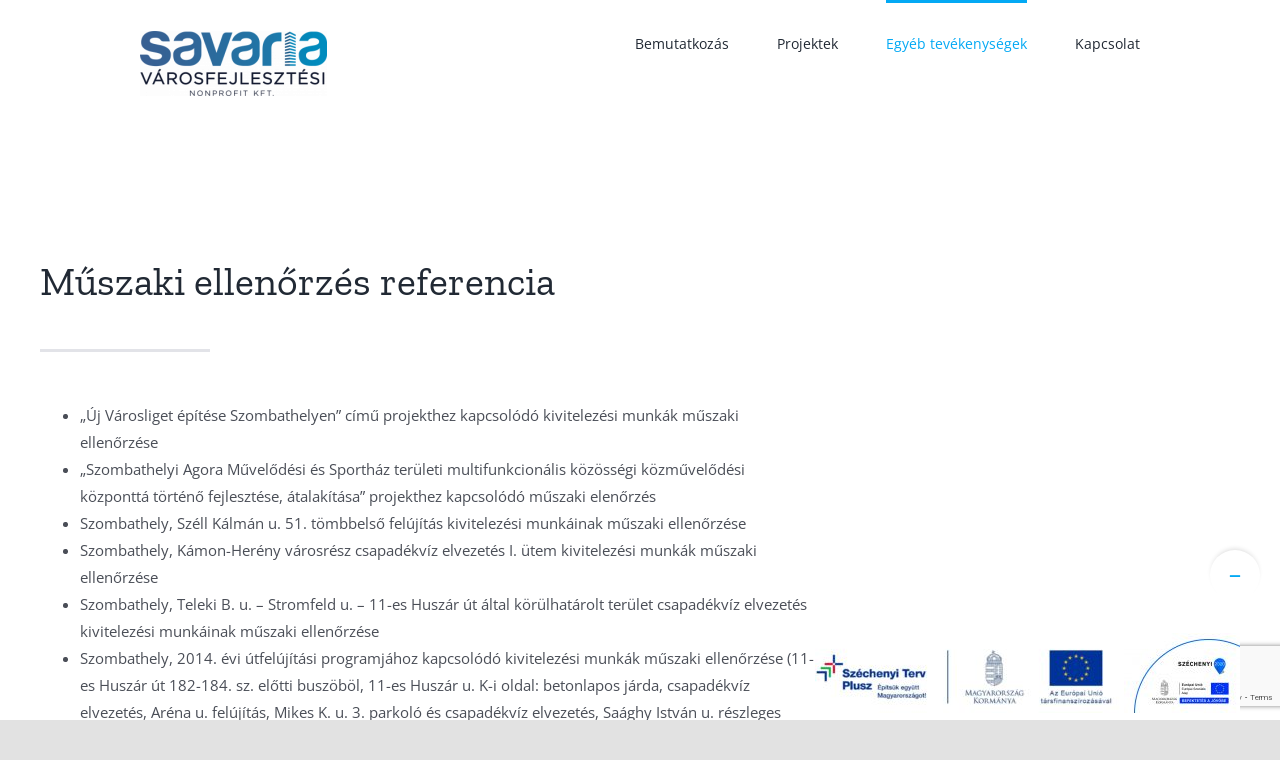

--- FILE ---
content_type: text/html; charset=UTF-8
request_url: https://savaria2020.eu/muszaki-ellenorzes/
body_size: 14213
content:
<!DOCTYPE html>
<html class="avada-html-layout-wide avada-html-header-position-top avada-is-100-percent-template" lang="hu" prefix="og: http://ogp.me/ns# fb: http://ogp.me/ns/fb#">
<head>
	<meta http-equiv="X-UA-Compatible" content="IE=edge" />
	<meta http-equiv="Content-Type" content="text/html; charset=utf-8"/>
	<meta name="viewport" content="width=device-width, initial-scale=1" />
	<title>Műszaki ellenőrzés &#8211; SAVARIA</title>
<meta name='robots' content='max-image-preview:large' />
	<style>img:is([sizes="auto" i], [sizes^="auto," i]) { contain-intrinsic-size: 3000px 1500px }</style>
	<link rel="alternate" type="application/rss+xml" title="SAVARIA &raquo; hírcsatorna" href="https://savaria2020.eu/word/feed/" />
		
		
		
									<meta name="description" content="Műszaki ellenőrzés referencia  

 	„Új Városliget építése Szombathelyen” című projekthez kapcsolódó kivitelezési munkák műszaki ellenőrzése
 	„Szombathelyi Agora Művelődési és Sportház területi multifunkcionális közösségi közművelődési központtá történő fejlesztése, átalakítása” projekthez kapcsolódó műszaki elenőrzés
 	Szombathely, Széll Kálmán u. 51. tömbbelső felújítás kivitelezési munkáinak műszaki ellenőrzése
 	Szombathely, Kámon-Herény városrész"/>
				
		<meta property="og:locale" content="hu_HU"/>
		<meta property="og:type" content="article"/>
		<meta property="og:site_name" content="SAVARIA"/>
		<meta property="og:title" content="  Műszaki ellenőrzés"/>
				<meta property="og:description" content="Műszaki ellenőrzés referencia  

 	„Új Városliget építése Szombathelyen” című projekthez kapcsolódó kivitelezési munkák műszaki ellenőrzése
 	„Szombathelyi Agora Művelődési és Sportház területi multifunkcionális közösségi közművelődési központtá történő fejlesztése, átalakítása” projekthez kapcsolódó műszaki elenőrzés
 	Szombathely, Széll Kálmán u. 51. tömbbelső felújítás kivitelezési munkáinak műszaki ellenőrzése
 	Szombathely, Kámon-Herény városrész"/>
				<meta property="og:url" content="https://savaria2020.eu/word/muszaki-ellenorzes/"/>
													<meta property="article:modified_time" content="2021-07-02T10:38:56+00:00"/>
											<meta property="og:image" content="https://savaria2020.eu/word/wp-content/uploads/2020/05/logo-e1588845291864.png"/>
		<meta property="og:image:width" content="187"/>
		<meta property="og:image:height" content="65"/>
		<meta property="og:image:type" content="image/png"/>
				<script type="text/javascript">
/* <![CDATA[ */
window._wpemojiSettings = {"baseUrl":"https:\/\/s.w.org\/images\/core\/emoji\/15.0.3\/72x72\/","ext":".png","svgUrl":"https:\/\/s.w.org\/images\/core\/emoji\/15.0.3\/svg\/","svgExt":".svg","source":{"concatemoji":"https:\/\/savaria2020.eu\/word\/wp-includes\/js\/wp-emoji-release.min.js?ver=fc05206d46312bd3044bf1996d2203bb"}};
/*! This file is auto-generated */
!function(i,n){var o,s,e;function c(e){try{var t={supportTests:e,timestamp:(new Date).valueOf()};sessionStorage.setItem(o,JSON.stringify(t))}catch(e){}}function p(e,t,n){e.clearRect(0,0,e.canvas.width,e.canvas.height),e.fillText(t,0,0);var t=new Uint32Array(e.getImageData(0,0,e.canvas.width,e.canvas.height).data),r=(e.clearRect(0,0,e.canvas.width,e.canvas.height),e.fillText(n,0,0),new Uint32Array(e.getImageData(0,0,e.canvas.width,e.canvas.height).data));return t.every(function(e,t){return e===r[t]})}function u(e,t,n){switch(t){case"flag":return n(e,"\ud83c\udff3\ufe0f\u200d\u26a7\ufe0f","\ud83c\udff3\ufe0f\u200b\u26a7\ufe0f")?!1:!n(e,"\ud83c\uddfa\ud83c\uddf3","\ud83c\uddfa\u200b\ud83c\uddf3")&&!n(e,"\ud83c\udff4\udb40\udc67\udb40\udc62\udb40\udc65\udb40\udc6e\udb40\udc67\udb40\udc7f","\ud83c\udff4\u200b\udb40\udc67\u200b\udb40\udc62\u200b\udb40\udc65\u200b\udb40\udc6e\u200b\udb40\udc67\u200b\udb40\udc7f");case"emoji":return!n(e,"\ud83d\udc26\u200d\u2b1b","\ud83d\udc26\u200b\u2b1b")}return!1}function f(e,t,n){var r="undefined"!=typeof WorkerGlobalScope&&self instanceof WorkerGlobalScope?new OffscreenCanvas(300,150):i.createElement("canvas"),a=r.getContext("2d",{willReadFrequently:!0}),o=(a.textBaseline="top",a.font="600 32px Arial",{});return e.forEach(function(e){o[e]=t(a,e,n)}),o}function t(e){var t=i.createElement("script");t.src=e,t.defer=!0,i.head.appendChild(t)}"undefined"!=typeof Promise&&(o="wpEmojiSettingsSupports",s=["flag","emoji"],n.supports={everything:!0,everythingExceptFlag:!0},e=new Promise(function(e){i.addEventListener("DOMContentLoaded",e,{once:!0})}),new Promise(function(t){var n=function(){try{var e=JSON.parse(sessionStorage.getItem(o));if("object"==typeof e&&"number"==typeof e.timestamp&&(new Date).valueOf()<e.timestamp+604800&&"object"==typeof e.supportTests)return e.supportTests}catch(e){}return null}();if(!n){if("undefined"!=typeof Worker&&"undefined"!=typeof OffscreenCanvas&&"undefined"!=typeof URL&&URL.createObjectURL&&"undefined"!=typeof Blob)try{var e="postMessage("+f.toString()+"("+[JSON.stringify(s),u.toString(),p.toString()].join(",")+"));",r=new Blob([e],{type:"text/javascript"}),a=new Worker(URL.createObjectURL(r),{name:"wpTestEmojiSupports"});return void(a.onmessage=function(e){c(n=e.data),a.terminate(),t(n)})}catch(e){}c(n=f(s,u,p))}t(n)}).then(function(e){for(var t in e)n.supports[t]=e[t],n.supports.everything=n.supports.everything&&n.supports[t],"flag"!==t&&(n.supports.everythingExceptFlag=n.supports.everythingExceptFlag&&n.supports[t]);n.supports.everythingExceptFlag=n.supports.everythingExceptFlag&&!n.supports.flag,n.DOMReady=!1,n.readyCallback=function(){n.DOMReady=!0}}).then(function(){return e}).then(function(){var e;n.supports.everything||(n.readyCallback(),(e=n.source||{}).concatemoji?t(e.concatemoji):e.wpemoji&&e.twemoji&&(t(e.twemoji),t(e.wpemoji)))}))}((window,document),window._wpemojiSettings);
/* ]]> */
</script>
<style id='wp-emoji-styles-inline-css' type='text/css'>

	img.wp-smiley, img.emoji {
		display: inline !important;
		border: none !important;
		box-shadow: none !important;
		height: 1em !important;
		width: 1em !important;
		margin: 0 0.07em !important;
		vertical-align: -0.1em !important;
		background: none !important;
		padding: 0 !important;
	}
</style>
<link rel='stylesheet' id='wp-block-library-css' href='https://savaria2020.eu/word/wp-includes/css/dist/block-library/style.min.css?ver=fc05206d46312bd3044bf1996d2203bb' type='text/css' media='all' />
<style id='wp-block-library-theme-inline-css' type='text/css'>
.wp-block-audio :where(figcaption){color:#555;font-size:13px;text-align:center}.is-dark-theme .wp-block-audio :where(figcaption){color:#ffffffa6}.wp-block-audio{margin:0 0 1em}.wp-block-code{border:1px solid #ccc;border-radius:4px;font-family:Menlo,Consolas,monaco,monospace;padding:.8em 1em}.wp-block-embed :where(figcaption){color:#555;font-size:13px;text-align:center}.is-dark-theme .wp-block-embed :where(figcaption){color:#ffffffa6}.wp-block-embed{margin:0 0 1em}.blocks-gallery-caption{color:#555;font-size:13px;text-align:center}.is-dark-theme .blocks-gallery-caption{color:#ffffffa6}:root :where(.wp-block-image figcaption){color:#555;font-size:13px;text-align:center}.is-dark-theme :root :where(.wp-block-image figcaption){color:#ffffffa6}.wp-block-image{margin:0 0 1em}.wp-block-pullquote{border-bottom:4px solid;border-top:4px solid;color:currentColor;margin-bottom:1.75em}.wp-block-pullquote cite,.wp-block-pullquote footer,.wp-block-pullquote__citation{color:currentColor;font-size:.8125em;font-style:normal;text-transform:uppercase}.wp-block-quote{border-left:.25em solid;margin:0 0 1.75em;padding-left:1em}.wp-block-quote cite,.wp-block-quote footer{color:currentColor;font-size:.8125em;font-style:normal;position:relative}.wp-block-quote:where(.has-text-align-right){border-left:none;border-right:.25em solid;padding-left:0;padding-right:1em}.wp-block-quote:where(.has-text-align-center){border:none;padding-left:0}.wp-block-quote.is-large,.wp-block-quote.is-style-large,.wp-block-quote:where(.is-style-plain){border:none}.wp-block-search .wp-block-search__label{font-weight:700}.wp-block-search__button{border:1px solid #ccc;padding:.375em .625em}:where(.wp-block-group.has-background){padding:1.25em 2.375em}.wp-block-separator.has-css-opacity{opacity:.4}.wp-block-separator{border:none;border-bottom:2px solid;margin-left:auto;margin-right:auto}.wp-block-separator.has-alpha-channel-opacity{opacity:1}.wp-block-separator:not(.is-style-wide):not(.is-style-dots){width:100px}.wp-block-separator.has-background:not(.is-style-dots){border-bottom:none;height:1px}.wp-block-separator.has-background:not(.is-style-wide):not(.is-style-dots){height:2px}.wp-block-table{margin:0 0 1em}.wp-block-table td,.wp-block-table th{word-break:normal}.wp-block-table :where(figcaption){color:#555;font-size:13px;text-align:center}.is-dark-theme .wp-block-table :where(figcaption){color:#ffffffa6}.wp-block-video :where(figcaption){color:#555;font-size:13px;text-align:center}.is-dark-theme .wp-block-video :where(figcaption){color:#ffffffa6}.wp-block-video{margin:0 0 1em}:root :where(.wp-block-template-part.has-background){margin-bottom:0;margin-top:0;padding:1.25em 2.375em}
</style>
<style id='classic-theme-styles-inline-css' type='text/css'>
/*! This file is auto-generated */
.wp-block-button__link{color:#fff;background-color:#32373c;border-radius:9999px;box-shadow:none;text-decoration:none;padding:calc(.667em + 2px) calc(1.333em + 2px);font-size:1.125em}.wp-block-file__button{background:#32373c;color:#fff;text-decoration:none}
</style>
<style id='global-styles-inline-css' type='text/css'>
:root{--wp--preset--aspect-ratio--square: 1;--wp--preset--aspect-ratio--4-3: 4/3;--wp--preset--aspect-ratio--3-4: 3/4;--wp--preset--aspect-ratio--3-2: 3/2;--wp--preset--aspect-ratio--2-3: 2/3;--wp--preset--aspect-ratio--16-9: 16/9;--wp--preset--aspect-ratio--9-16: 9/16;--wp--preset--color--black: #000000;--wp--preset--color--cyan-bluish-gray: #abb8c3;--wp--preset--color--white: #ffffff;--wp--preset--color--pale-pink: #f78da7;--wp--preset--color--vivid-red: #cf2e2e;--wp--preset--color--luminous-vivid-orange: #ff6900;--wp--preset--color--luminous-vivid-amber: #fcb900;--wp--preset--color--light-green-cyan: #7bdcb5;--wp--preset--color--vivid-green-cyan: #00d084;--wp--preset--color--pale-cyan-blue: #8ed1fc;--wp--preset--color--vivid-cyan-blue: #0693e3;--wp--preset--color--vivid-purple: #9b51e0;--wp--preset--color--awb-color-1: rgba(255,255,255,1);--wp--preset--color--awb-color-2: rgba(249,249,251,1);--wp--preset--color--awb-color-3: rgba(242,243,245,1);--wp--preset--color--awb-color-4: rgba(226,226,226,1);--wp--preset--color--awb-color-5: rgba(3,169,244,1);--wp--preset--color--awb-color-6: rgba(74,78,87,1);--wp--preset--color--awb-color-7: rgba(51,51,51,1);--wp--preset--color--awb-color-8: rgba(33,41,52,1);--wp--preset--color--awb-color-custom-10: rgba(101,188,123,1);--wp--preset--color--awb-color-custom-11: rgba(158,160,164,1);--wp--preset--color--awb-color-custom-12: rgba(255,255,255,0.8);--wp--preset--color--awb-color-custom-13: rgba(242,243,245,0.7);--wp--preset--color--awb-color-custom-14: rgba(116,116,116,1);--wp--preset--color--awb-color-custom-15: rgba(29,36,45,1);--wp--preset--color--awb-color-custom-16: rgba(242,243,245,0.8);--wp--preset--color--awb-color-custom-17: rgba(224,222,222,1);--wp--preset--gradient--vivid-cyan-blue-to-vivid-purple: linear-gradient(135deg,rgba(6,147,227,1) 0%,rgb(155,81,224) 100%);--wp--preset--gradient--light-green-cyan-to-vivid-green-cyan: linear-gradient(135deg,rgb(122,220,180) 0%,rgb(0,208,130) 100%);--wp--preset--gradient--luminous-vivid-amber-to-luminous-vivid-orange: linear-gradient(135deg,rgba(252,185,0,1) 0%,rgba(255,105,0,1) 100%);--wp--preset--gradient--luminous-vivid-orange-to-vivid-red: linear-gradient(135deg,rgba(255,105,0,1) 0%,rgb(207,46,46) 100%);--wp--preset--gradient--very-light-gray-to-cyan-bluish-gray: linear-gradient(135deg,rgb(238,238,238) 0%,rgb(169,184,195) 100%);--wp--preset--gradient--cool-to-warm-spectrum: linear-gradient(135deg,rgb(74,234,220) 0%,rgb(151,120,209) 20%,rgb(207,42,186) 40%,rgb(238,44,130) 60%,rgb(251,105,98) 80%,rgb(254,248,76) 100%);--wp--preset--gradient--blush-light-purple: linear-gradient(135deg,rgb(255,206,236) 0%,rgb(152,150,240) 100%);--wp--preset--gradient--blush-bordeaux: linear-gradient(135deg,rgb(254,205,165) 0%,rgb(254,45,45) 50%,rgb(107,0,62) 100%);--wp--preset--gradient--luminous-dusk: linear-gradient(135deg,rgb(255,203,112) 0%,rgb(199,81,192) 50%,rgb(65,88,208) 100%);--wp--preset--gradient--pale-ocean: linear-gradient(135deg,rgb(255,245,203) 0%,rgb(182,227,212) 50%,rgb(51,167,181) 100%);--wp--preset--gradient--electric-grass: linear-gradient(135deg,rgb(202,248,128) 0%,rgb(113,206,126) 100%);--wp--preset--gradient--midnight: linear-gradient(135deg,rgb(2,3,129) 0%,rgb(40,116,252) 100%);--wp--preset--font-size--small: 11.25px;--wp--preset--font-size--medium: 20px;--wp--preset--font-size--large: 22.5px;--wp--preset--font-size--x-large: 42px;--wp--preset--font-size--normal: 15px;--wp--preset--font-size--xlarge: 30px;--wp--preset--font-size--huge: 45px;--wp--preset--spacing--20: 0.44rem;--wp--preset--spacing--30: 0.67rem;--wp--preset--spacing--40: 1rem;--wp--preset--spacing--50: 1.5rem;--wp--preset--spacing--60: 2.25rem;--wp--preset--spacing--70: 3.38rem;--wp--preset--spacing--80: 5.06rem;--wp--preset--shadow--natural: 6px 6px 9px rgba(0, 0, 0, 0.2);--wp--preset--shadow--deep: 12px 12px 50px rgba(0, 0, 0, 0.4);--wp--preset--shadow--sharp: 6px 6px 0px rgba(0, 0, 0, 0.2);--wp--preset--shadow--outlined: 6px 6px 0px -3px rgba(255, 255, 255, 1), 6px 6px rgba(0, 0, 0, 1);--wp--preset--shadow--crisp: 6px 6px 0px rgba(0, 0, 0, 1);}:where(.is-layout-flex){gap: 0.5em;}:where(.is-layout-grid){gap: 0.5em;}body .is-layout-flex{display: flex;}.is-layout-flex{flex-wrap: wrap;align-items: center;}.is-layout-flex > :is(*, div){margin: 0;}body .is-layout-grid{display: grid;}.is-layout-grid > :is(*, div){margin: 0;}:where(.wp-block-columns.is-layout-flex){gap: 2em;}:where(.wp-block-columns.is-layout-grid){gap: 2em;}:where(.wp-block-post-template.is-layout-flex){gap: 1.25em;}:where(.wp-block-post-template.is-layout-grid){gap: 1.25em;}.has-black-color{color: var(--wp--preset--color--black) !important;}.has-cyan-bluish-gray-color{color: var(--wp--preset--color--cyan-bluish-gray) !important;}.has-white-color{color: var(--wp--preset--color--white) !important;}.has-pale-pink-color{color: var(--wp--preset--color--pale-pink) !important;}.has-vivid-red-color{color: var(--wp--preset--color--vivid-red) !important;}.has-luminous-vivid-orange-color{color: var(--wp--preset--color--luminous-vivid-orange) !important;}.has-luminous-vivid-amber-color{color: var(--wp--preset--color--luminous-vivid-amber) !important;}.has-light-green-cyan-color{color: var(--wp--preset--color--light-green-cyan) !important;}.has-vivid-green-cyan-color{color: var(--wp--preset--color--vivid-green-cyan) !important;}.has-pale-cyan-blue-color{color: var(--wp--preset--color--pale-cyan-blue) !important;}.has-vivid-cyan-blue-color{color: var(--wp--preset--color--vivid-cyan-blue) !important;}.has-vivid-purple-color{color: var(--wp--preset--color--vivid-purple) !important;}.has-black-background-color{background-color: var(--wp--preset--color--black) !important;}.has-cyan-bluish-gray-background-color{background-color: var(--wp--preset--color--cyan-bluish-gray) !important;}.has-white-background-color{background-color: var(--wp--preset--color--white) !important;}.has-pale-pink-background-color{background-color: var(--wp--preset--color--pale-pink) !important;}.has-vivid-red-background-color{background-color: var(--wp--preset--color--vivid-red) !important;}.has-luminous-vivid-orange-background-color{background-color: var(--wp--preset--color--luminous-vivid-orange) !important;}.has-luminous-vivid-amber-background-color{background-color: var(--wp--preset--color--luminous-vivid-amber) !important;}.has-light-green-cyan-background-color{background-color: var(--wp--preset--color--light-green-cyan) !important;}.has-vivid-green-cyan-background-color{background-color: var(--wp--preset--color--vivid-green-cyan) !important;}.has-pale-cyan-blue-background-color{background-color: var(--wp--preset--color--pale-cyan-blue) !important;}.has-vivid-cyan-blue-background-color{background-color: var(--wp--preset--color--vivid-cyan-blue) !important;}.has-vivid-purple-background-color{background-color: var(--wp--preset--color--vivid-purple) !important;}.has-black-border-color{border-color: var(--wp--preset--color--black) !important;}.has-cyan-bluish-gray-border-color{border-color: var(--wp--preset--color--cyan-bluish-gray) !important;}.has-white-border-color{border-color: var(--wp--preset--color--white) !important;}.has-pale-pink-border-color{border-color: var(--wp--preset--color--pale-pink) !important;}.has-vivid-red-border-color{border-color: var(--wp--preset--color--vivid-red) !important;}.has-luminous-vivid-orange-border-color{border-color: var(--wp--preset--color--luminous-vivid-orange) !important;}.has-luminous-vivid-amber-border-color{border-color: var(--wp--preset--color--luminous-vivid-amber) !important;}.has-light-green-cyan-border-color{border-color: var(--wp--preset--color--light-green-cyan) !important;}.has-vivid-green-cyan-border-color{border-color: var(--wp--preset--color--vivid-green-cyan) !important;}.has-pale-cyan-blue-border-color{border-color: var(--wp--preset--color--pale-cyan-blue) !important;}.has-vivid-cyan-blue-border-color{border-color: var(--wp--preset--color--vivid-cyan-blue) !important;}.has-vivid-purple-border-color{border-color: var(--wp--preset--color--vivid-purple) !important;}.has-vivid-cyan-blue-to-vivid-purple-gradient-background{background: var(--wp--preset--gradient--vivid-cyan-blue-to-vivid-purple) !important;}.has-light-green-cyan-to-vivid-green-cyan-gradient-background{background: var(--wp--preset--gradient--light-green-cyan-to-vivid-green-cyan) !important;}.has-luminous-vivid-amber-to-luminous-vivid-orange-gradient-background{background: var(--wp--preset--gradient--luminous-vivid-amber-to-luminous-vivid-orange) !important;}.has-luminous-vivid-orange-to-vivid-red-gradient-background{background: var(--wp--preset--gradient--luminous-vivid-orange-to-vivid-red) !important;}.has-very-light-gray-to-cyan-bluish-gray-gradient-background{background: var(--wp--preset--gradient--very-light-gray-to-cyan-bluish-gray) !important;}.has-cool-to-warm-spectrum-gradient-background{background: var(--wp--preset--gradient--cool-to-warm-spectrum) !important;}.has-blush-light-purple-gradient-background{background: var(--wp--preset--gradient--blush-light-purple) !important;}.has-blush-bordeaux-gradient-background{background: var(--wp--preset--gradient--blush-bordeaux) !important;}.has-luminous-dusk-gradient-background{background: var(--wp--preset--gradient--luminous-dusk) !important;}.has-pale-ocean-gradient-background{background: var(--wp--preset--gradient--pale-ocean) !important;}.has-electric-grass-gradient-background{background: var(--wp--preset--gradient--electric-grass) !important;}.has-midnight-gradient-background{background: var(--wp--preset--gradient--midnight) !important;}.has-small-font-size{font-size: var(--wp--preset--font-size--small) !important;}.has-medium-font-size{font-size: var(--wp--preset--font-size--medium) !important;}.has-large-font-size{font-size: var(--wp--preset--font-size--large) !important;}.has-x-large-font-size{font-size: var(--wp--preset--font-size--x-large) !important;}
:where(.wp-block-post-template.is-layout-flex){gap: 1.25em;}:where(.wp-block-post-template.is-layout-grid){gap: 1.25em;}
:where(.wp-block-columns.is-layout-flex){gap: 2em;}:where(.wp-block-columns.is-layout-grid){gap: 2em;}
:root :where(.wp-block-pullquote){font-size: 1.5em;line-height: 1.6;}
</style>
<link rel='stylesheet' id='child-style-css' href='https://savaria2020.eu/word/wp-content/themes/Avada-Child-Theme/style.css?ver=fc05206d46312bd3044bf1996d2203bb' type='text/css' media='all' />
<link rel='stylesheet' id='fusion-dynamic-css-css' href='https://savaria2020.eu/word/wp-content/uploads/fusion-styles/6753708d95aba7527bd3aecd40658f86.min.css?ver=3.11.13' type='text/css' media='all' />
<script type="text/javascript" src="https://savaria2020.eu/word/wp-includes/js/jquery/jquery.min.js?ver=3.7.1" id="jquery-core-js"></script>
<script type="text/javascript" src="https://savaria2020.eu/word/wp-includes/js/jquery/jquery-migrate.min.js?ver=3.4.1" id="jquery-migrate-js"></script>
<link rel="https://api.w.org/" href="https://savaria2020.eu/word/wp-json/" /><link rel="alternate" title="JSON" type="application/json" href="https://savaria2020.eu/word/wp-json/wp/v2/pages/555" /><link rel="EditURI" type="application/rsd+xml" title="RSD" href="https://savaria2020.eu/word/xmlrpc.php?rsd" />

<link rel="canonical" href="https://savaria2020.eu/word/muszaki-ellenorzes/" />
<link rel='shortlink' href='https://savaria2020.eu/word/?p=555' />
<link rel="alternate" title="oEmbed (JSON)" type="application/json+oembed" href="https://savaria2020.eu/word/wp-json/oembed/1.0/embed?url=https%3A%2F%2Fsavaria2020.eu%2Fword%2Fmuszaki-ellenorzes%2F" />
<link rel="alternate" title="oEmbed (XML)" type="text/xml+oembed" href="https://savaria2020.eu/word/wp-json/oembed/1.0/embed?url=https%3A%2F%2Fsavaria2020.eu%2Fword%2Fmuszaki-ellenorzes%2F&#038;format=xml" />
<script type="text/javascript">
(function(url){
	if(/(?:Chrome\/26\.0\.1410\.63 Safari\/537\.31|WordfenceTestMonBot)/.test(navigator.userAgent)){ return; }
	var addEvent = function(evt, handler) {
		if (window.addEventListener) {
			document.addEventListener(evt, handler, false);
		} else if (window.attachEvent) {
			document.attachEvent('on' + evt, handler);
		}
	};
	var removeEvent = function(evt, handler) {
		if (window.removeEventListener) {
			document.removeEventListener(evt, handler, false);
		} else if (window.detachEvent) {
			document.detachEvent('on' + evt, handler);
		}
	};
	var evts = 'contextmenu dblclick drag dragend dragenter dragleave dragover dragstart drop keydown keypress keyup mousedown mousemove mouseout mouseover mouseup mousewheel scroll'.split(' ');
	var logHuman = function() {
		if (window.wfLogHumanRan) { return; }
		window.wfLogHumanRan = true;
		var wfscr = document.createElement('script');
		wfscr.type = 'text/javascript';
		wfscr.async = true;
		wfscr.src = url + '&r=' + Math.random();
		(document.getElementsByTagName('head')[0]||document.getElementsByTagName('body')[0]).appendChild(wfscr);
		for (var i = 0; i < evts.length; i++) {
			removeEvent(evts[i], logHuman);
		}
	};
	for (var i = 0; i < evts.length; i++) {
		addEvent(evts[i], logHuman);
	}
})('//savaria2020.eu/word/?wordfence_lh=1&hid=E02B29F632BED22773B63AB393881D13');
</script><link rel="preload" href="https://savaria2020.eu/word/wp-content/themes/Avada/includes/lib/assets/fonts/icomoon/awb-icons.woff" as="font" type="font/woff" crossorigin><link rel="preload" href="//savaria2020.eu/word/wp-content/themes/Avada/includes/lib/assets/fonts/fontawesome/webfonts/fa-brands-400.woff2" as="font" type="font/woff2" crossorigin><link rel="preload" href="//savaria2020.eu/word/wp-content/themes/Avada/includes/lib/assets/fonts/fontawesome/webfonts/fa-regular-400.woff2" as="font" type="font/woff2" crossorigin><link rel="preload" href="//savaria2020.eu/word/wp-content/themes/Avada/includes/lib/assets/fonts/fontawesome/webfonts/fa-solid-900.woff2" as="font" type="font/woff2" crossorigin><style type="text/css" id="css-fb-visibility">@media screen and (max-width: 640px){.fusion-no-small-visibility{display:none !important;}body .sm-text-align-center{text-align:center !important;}body .sm-text-align-left{text-align:left !important;}body .sm-text-align-right{text-align:right !important;}body .sm-flex-align-center{justify-content:center !important;}body .sm-flex-align-flex-start{justify-content:flex-start !important;}body .sm-flex-align-flex-end{justify-content:flex-end !important;}body .sm-mx-auto{margin-left:auto !important;margin-right:auto !important;}body .sm-ml-auto{margin-left:auto !important;}body .sm-mr-auto{margin-right:auto !important;}body .fusion-absolute-position-small{position:absolute;top:auto;width:100%;}.awb-sticky.awb-sticky-small{ position: sticky; top: var(--awb-sticky-offset,0); }}@media screen and (min-width: 641px) and (max-width: 1024px){.fusion-no-medium-visibility{display:none !important;}body .md-text-align-center{text-align:center !important;}body .md-text-align-left{text-align:left !important;}body .md-text-align-right{text-align:right !important;}body .md-flex-align-center{justify-content:center !important;}body .md-flex-align-flex-start{justify-content:flex-start !important;}body .md-flex-align-flex-end{justify-content:flex-end !important;}body .md-mx-auto{margin-left:auto !important;margin-right:auto !important;}body .md-ml-auto{margin-left:auto !important;}body .md-mr-auto{margin-right:auto !important;}body .fusion-absolute-position-medium{position:absolute;top:auto;width:100%;}.awb-sticky.awb-sticky-medium{ position: sticky; top: var(--awb-sticky-offset,0); }}@media screen and (min-width: 1025px){.fusion-no-large-visibility{display:none !important;}body .lg-text-align-center{text-align:center !important;}body .lg-text-align-left{text-align:left !important;}body .lg-text-align-right{text-align:right !important;}body .lg-flex-align-center{justify-content:center !important;}body .lg-flex-align-flex-start{justify-content:flex-start !important;}body .lg-flex-align-flex-end{justify-content:flex-end !important;}body .lg-mx-auto{margin-left:auto !important;margin-right:auto !important;}body .lg-ml-auto{margin-left:auto !important;}body .lg-mr-auto{margin-right:auto !important;}body .fusion-absolute-position-large{position:absolute;top:auto;width:100%;}.awb-sticky.awb-sticky-large{ position: sticky; top: var(--awb-sticky-offset,0); }}</style>		<script type="text/javascript">
			var doc = document.documentElement;
			doc.setAttribute( 'data-useragent', navigator.userAgent );
		</script>
		
	</head>

<body class="page-template page-template-100-width page-template-100-width-php page page-id-555 fusion-image-hovers fusion-pagination-sizing fusion-button_type-flat fusion-button_span-no fusion-button_gradient-linear avada-image-rollover-circle-yes avada-image-rollover-yes avada-image-rollover-direction-left fusion-body ltr fusion-sticky-header no-tablet-sticky-header no-mobile-sticky-header no-mobile-slidingbar no-mobile-totop avada-has-rev-slider-styles fusion-disable-outline fusion-sub-menu-fade mobile-logo-pos-left layout-wide-mode avada-has-boxed-modal-shadow- layout-scroll-offset-full avada-has-zero-margin-offset-top fusion-top-header menu-text-align-center mobile-menu-design-classic fusion-show-pagination-text fusion-header-layout-v1 avada-responsive avada-footer-fx-none avada-menu-highlight-style-bar fusion-search-form-clean fusion-main-menu-search-overlay fusion-avatar-circle avada-sticky-shrinkage avada-dropdown-styles avada-blog-layout-large avada-blog-archive-layout-large avada-header-shadow-no avada-menu-icon-position-left avada-has-megamenu-shadow avada-has-mobile-menu-search avada-has-breadcrumb-mobile-hidden avada-has-titlebar-hide avada-header-border-color-full-transparent avada-has-slidingbar-widgets avada-has-slidingbar-position-bottom avada-slidingbar-toggle-style-circle avada-has-slidingbar-sticky avada-has-pagination-width_height avada-flyout-menu-direction-fade avada-ec-views-v1" data-awb-post-id="555">
		<a class="skip-link screen-reader-text" href="#content">Kihagyás</a>

	<div id="boxed-wrapper">
		
		<div id="wrapper" class="fusion-wrapper">
			<div id="home" style="position:relative;top:-1px;"></div>
							
					
			<header class="fusion-header-wrapper">
				<div class="fusion-header-v1 fusion-logo-alignment fusion-logo-left fusion-sticky-menu- fusion-sticky-logo- fusion-mobile-logo-  fusion-mobile-menu-design-classic">
					<div class="fusion-header-sticky-height"></div>
<div class="fusion-header">
	<div class="fusion-row">
					<div class="fusion-logo" data-margin-top="31px" data-margin-bottom="31px" data-margin-left="0px" data-margin-right="0px">
			<a class="fusion-logo-link"  href="https://savaria2020.eu/word/" >

						<!-- standard logo -->
			<img src="https://savaria2020.eu/word/wp-content/uploads/2020/05/logo-e1588845291864.png" srcset="https://savaria2020.eu/word/wp-content/uploads/2020/05/logo-e1588845291864.png 1x" width="187" height="65" alt="SAVARIA Logo" data-retina_logo_url="" class="fusion-standard-logo" />

			
					</a>
		</div>		<nav class="fusion-main-menu" aria-label="Main Menu"><div class="fusion-overlay-search">		<form role="search" class="searchform fusion-search-form  fusion-search-form-clean" method="get" action="https://savaria2020.eu/word/">
			<div class="fusion-search-form-content">

				
				<div class="fusion-search-field search-field">
					<label><span class="screen-reader-text">Keresés...</span>
													<input type="search" value="" name="s" class="s" placeholder="Keresés..." required aria-required="true" aria-label="Keresés..."/>
											</label>
				</div>
				<div class="fusion-search-button search-button">
					<input type="submit" class="fusion-search-submit searchsubmit" aria-label="Keresés" value="&#xf002;" />
									</div>

				
			</div>


			
		</form>
		<div class="fusion-search-spacer"></div><a href="#" role="button" aria-label="Close Search" class="fusion-close-search"></a></div><ul id="menu-main-menu" class="fusion-menu"><li  id="menu-item-666"  class="menu-item menu-item-type-post_type menu-item-object-page menu-item-home menu-item-666"  data-item-id="666"><a  href="https://savaria2020.eu/word/" class="fusion-bar-highlight"><span class="menu-text">Bemutatkozás</span></a></li><li  id="menu-item-938"  class="menu-item menu-item-type-custom menu-item-object-custom menu-item-has-children menu-item-938 fusion-dropdown-menu"  data-item-id="938"><a  class="fusion-bar-highlight"><span class="menu-text">Projektek</span></a><ul class="sub-menu"><li  id="menu-item-1642"  class="menu-item menu-item-type-custom menu-item-object-custom menu-item-has-children menu-item-1642 fusion-dropdown-submenu" ><a  class="fusion-bar-highlight"><span>TOP_PLUSZ</span></a><ul class="sub-menu"><li  id="menu-item-1787"  class="menu-item menu-item-type-custom menu-item-object-custom menu-item-1787" ><a  href="https://savaria2020.eu/word/top_plusz_1_3_1/" class="fusion-bar-highlight"><span>TOP_PLUSZ-1.3.1</span></a></li><li  id="menu-item-1790"  class="menu-item menu-item-type-custom menu-item-object-custom menu-item-1790" ><a  href="https://savaria2020.eu/word/top_plusz-1-3-2-23-fenntarthato-varosfejlesztes/" class="fusion-bar-highlight"><span>TOP_PLUSZ-1.3.2</span></a></li><li  id="menu-item-1792"  class="menu-item menu-item-type-custom menu-item-object-custom menu-item-1792" ><a  href="https://savaria2020.eu/word/top_plusz-3-2-1-23-fenntarthato-human-fejlesztesekesza/" class="fusion-bar-highlight"><span>TOP_PLUSZ-3.2.1</span></a></li><li  id="menu-item-1786"  class="menu-item menu-item-type-custom menu-item-object-custom menu-item-1786" ><a  href="https://savaria2020.eu/word/top_plusz-3-4-1-23-sh1-2024-00002-egeszsegugyi-alapellatas-fejlesztese-copy/" class="fusion-bar-highlight"><span>TOP_PLUSZ-3.4.1</span></a></li><li  id="menu-item-1791"  class="menu-item menu-item-type-custom menu-item-object-custom menu-item-1791" ><a  href="https://savaria2020.eu/word/top_plusz-1-3-2-23-fenntarthato-varosfejlesztes-copy/" class="fusion-bar-highlight"><span>TOP_PLUSZ-6.2.1</span></a></li></ul></li><li  id="menu-item-994"  class="menu-item menu-item-type-custom menu-item-object-custom menu-item-has-children menu-item-994 fusion-dropdown-submenu" ><a  class="fusion-bar-highlight"><span>Lezárult projektek</span></a><ul class="sub-menu"><li  id="menu-item-1645"  class="menu-item menu-item-type-custom menu-item-object-custom menu-item-has-children menu-item-1645" ><a  class="fusion-bar-highlight"><span>RRF</span></a><ul class="sub-menu"><li  id="menu-item-1903"  class="menu-item menu-item-type-post_type menu-item-object-page menu-item-1903" ><a  href="https://savaria2020.eu/word/rrf-1-1-2-21-2021-00007-uj-bolcsode-epitese-szombathely-szentkiralyi-varosreszen/" class="fusion-bar-highlight"><span>RRF-1.1.2-21-2021-00007 – Új bölcsőde építése Szombathely Szentkirályi városrészen</span></a></li></ul></li><li  id="menu-item-1641"  class="menu-item menu-item-type-custom menu-item-object-custom menu-item-has-children menu-item-1641" ><a  class="fusion-bar-highlight"><span>TOP</span></a><ul class="sub-menu"><li  id="menu-item-1522"  class="menu-item menu-item-type-post_type menu-item-object-page menu-item-1522" ><a  href="https://savaria2020.eu/word/kohezio/" class="fusion-bar-highlight"><span>A helyi identitás és kohézió erősítése</span></a></li><li  id="menu-item-1169"  class="menu-item menu-item-type-post_type menu-item-object-page menu-item-1169" ><a  href="https://savaria2020.eu/word/szombathelyi-vasarcsarnok-fejujitasa/" class="fusion-bar-highlight"><span>Vásárcsarnok felújítása</span></a></li><li  id="menu-item-1312"  class="menu-item menu-item-type-custom menu-item-object-custom menu-item-1312" ><a  class="fusion-bar-highlight"><span>Bölcsődei és  óvodai fejlesztések</span></a></li><li  id="menu-item-1140"  class="menu-item menu-item-type-post_type menu-item-object-page menu-item-1140" ><a  href="https://savaria2020.eu/word/eu-kozpont-kialakitasa/" class="fusion-bar-highlight"><span>EÜ központ kialakítása</span></a></li><li  id="menu-item-1213"  class="menu-item menu-item-type-post_type menu-item-object-page menu-item-1213" ><a  href="https://savaria2020.eu/word/szocialis-alapszolgaltatasok-fejlesztese-szombathelyen/" class="fusion-bar-highlight"><span>Szociális alapszolgáltatások fejlesztése</span></a></li><li  id="menu-item-1643"  class="menu-item menu-item-type-custom menu-item-object-custom menu-item-home menu-item-has-children menu-item-1643" ><a  href="https://savaria2020.eu/word" class="fusion-bar-highlight"><span>Turisztikai fejlesztések</span></a><ul class="sub-menu"><li  id="menu-item-1332"  class="menu-item menu-item-type-post_type menu-item-object-page menu-item-1332" ><a  href="https://savaria2020.eu/word/eu-kozpont-kialakitasa-copy/" class="fusion-bar-highlight"><span>Víztorony</span></a></li><li  id="menu-item-1330"  class="menu-item menu-item-type-post_type menu-item-object-page menu-item-1330" ><a  href="https://savaria2020.eu/word/eu-kozpont-kialakitasa-copy-copy-copy/" class="fusion-bar-highlight"><span>Képtár</span></a></li></ul></li><li  id="menu-item-1187"  class="menu-item menu-item-type-post_type menu-item-object-page menu-item-1187" ><a  href="https://savaria2020.eu/word/szombathely-bel-es-csapadekviz-vedelmi-rendszerenek-fejlesztese/" class="fusion-bar-highlight"><span>Bel- és csapadékvíz fejlesztése</span></a></li><li  id="menu-item-1116"  class="menu-item menu-item-type-post_type menu-item-object-page menu-item-1116" ><a  href="https://savaria2020.eu/word/tarsadalmi-egyuttmukodest-elosegito-komplex-programok-az-operint-varosreszen/" class="fusion-bar-highlight"><span>Társadalmi együttműködést elősegítő komplex programok</span></a></li><li  id="menu-item-1338"  class="menu-item menu-item-type-post_type menu-item-object-page menu-item-1338" ><a  href="https://savaria2020.eu/word/tarsadalmi-egyuttmukodest-elosegito-komplex-programok-az-operint-varosreszen-copy/" class="fusion-bar-highlight"><span>Városrehab II.</span></a></li><li  id="menu-item-1174"  class="menu-item menu-item-type-custom menu-item-object-custom menu-item-has-children menu-item-1174" ><a  class="fusion-bar-highlight"><span>Energetikai korszerűsítés</span></a><ul class="sub-menu"><li  id="menu-item-1208"  class="menu-item menu-item-type-post_type menu-item-object-page menu-item-1208" ><a  href="https://savaria2020.eu/word/agora-kozpont-energetikai-korszerusites/" class="fusion-bar-highlight"><span>AGORA központ korszerűsítés</span></a></li><li  id="menu-item-1205"  class="menu-item menu-item-type-post_type menu-item-object-page menu-item-1205" ><a  href="https://savaria2020.eu/word/egeszsegugyi-intezmenyek-energetikai-korszerusitese/" class="fusion-bar-highlight"><span>Egészségügyi intézmények korszerűsítése</span></a></li><li  id="menu-item-1207"  class="menu-item menu-item-type-post_type menu-item-object-page menu-item-1207" ><a  href="https://savaria2020.eu/word/neumann-janos-altalanos-iskola-felujitasa/" class="fusion-bar-highlight"><span>Neumann János Általános Iskola felújítása</span></a></li><li  id="menu-item-1206"  class="menu-item menu-item-type-post_type menu-item-object-page menu-item-1206" ><a  href="https://savaria2020.eu/word/ovodak-energetikai-korszerusitese/" class="fusion-bar-highlight"><span>Óvodák korszerűsítése</span></a></li></ul></li><li  id="menu-item-1173"  class="menu-item menu-item-type-custom menu-item-object-custom menu-item-has-children menu-item-1173" ><a  class="fusion-bar-highlight"><span>Bölcsődei és óvodai fejlesztések</span></a><ul class="sub-menu"><li  id="menu-item-1168"  class="menu-item menu-item-type-post_type menu-item-object-page menu-item-1168" ><a  href="https://savaria2020.eu/word/bolcsode-fejlesztesek-szombathelyen/" class="fusion-bar-highlight"><span>Bölcsőde fejlesztések</span></a></li><li  id="menu-item-1181"  class="menu-item menu-item-type-post_type menu-item-object-page menu-item-1181" ><a  href="https://savaria2020.eu/word/weores-sandor-es-pipiter-ovoda-fejlesztese-szombathelyen/" class="fusion-bar-highlight"><span>Weöres Sándor és Pipitér Óvoda fejlesztése</span></a></li><li  id="menu-item-1167"  class="menu-item menu-item-type-post_type menu-item-object-page menu-item-1167" ><a  href="https://savaria2020.eu/word/ovoda-fejlesztesek-szombathelyen/" class="fusion-bar-highlight"><span>Óvoda fejlesztések</span></a></li><li  id="menu-item-1182"  class="menu-item menu-item-type-post_type menu-item-object-page menu-item-1182" ><a  href="https://savaria2020.eu/word/szazszorszep-bolcsode-es-mocorgo-ovoda-fejlesztese-szombathelyen/" class="fusion-bar-highlight"><span>Százszorszép Bölcsőde és Mocorgó Óvoda fejlesztése</span></a></li></ul></li></ul></li><li  id="menu-item-669"  class="menu-item menu-item-type-post_type menu-item-object-page menu-item-669" ><a  href="https://savaria2020.eu/word/belvaros-rehabilitacio/" class="fusion-bar-highlight"><span>Belváros Rehabilitáció</span></a></li><li  id="menu-item-1128"  class="menu-item menu-item-type-post_type menu-item-object-page menu-item-1128" ><a  href="https://savaria2020.eu/word/clld/" class="fusion-bar-highlight"><span>CLLD</span></a></li><li  id="menu-item-900"  class="menu-item menu-item-type-post_type menu-item-object-page menu-item-900" ><a  href="https://savaria2020.eu/word/kormendi-ut-operint-utcai-szocialis-celu-rehabilitacio/" class="fusion-bar-highlight"><span>Körmendi út – Óperint utcai szociális célú rehabilitáció</span></a></li><li  id="menu-item-890"  class="menu-item menu-item-type-post_type menu-item-object-page menu-item-890" ><a  href="https://savaria2020.eu/word/funkciobovito-varosrehabilitacio/" class="fusion-bar-highlight"><span>Funkcióbővítő városrehabilitáció</span></a></li></ul></li></ul></li><li  id="menu-item-995"  class="menu-item menu-item-type-custom menu-item-object-custom current-menu-ancestor current-menu-parent menu-item-has-children menu-item-995 fusion-dropdown-menu"  data-item-id="995"><a  class="fusion-bar-highlight"><span class="menu-text">Egyéb tevékenységek</span></a><ul class="sub-menu"><li  id="menu-item-1507"  class="menu-item menu-item-type-post_type menu-item-object-page menu-item-1507 fusion-dropdown-submenu" ><a  href="https://savaria2020.eu/word/kozbeszerzes/" class="fusion-bar-highlight"><span>Közbeszerzés</span></a></li><li  id="menu-item-1347"  class="menu-item menu-item-type-custom menu-item-object-custom menu-item-has-children menu-item-1347 fusion-dropdown-submenu" ><a  class="fusion-bar-highlight"><span>Nemzetközi projektek</span></a><ul class="sub-menu"><li  id="menu-item-1011"  class="menu-item menu-item-type-post_type menu-item-object-page menu-item-1011" ><a  href="https://savaria2020.eu/word/nemzetkozi-projektek/" class="fusion-bar-highlight"><span>FOLLOW</span></a></li><li  id="menu-item-1346"  class="menu-item menu-item-type-post_type menu-item-object-page menu-item-1346" ><a  href="https://savaria2020.eu/word/nemzetkozi-projektek-copy/" class="fusion-bar-highlight"><span>NewPilgrimAge</span></a></li></ul></li><li  id="menu-item-1012"  class="menu-item menu-item-type-post_type menu-item-object-page current-menu-item page_item page-item-555 current_page_item menu-item-1012 fusion-dropdown-submenu" ><a  href="https://savaria2020.eu/word/muszaki-ellenorzes/" class="fusion-bar-highlight"><span>Műszaki ellenőrzés</span></a></li></ul></li><li  id="menu-item-662"  class="menu-item menu-item-type-post_type menu-item-object-page menu-item-662"  data-item-id="662"><a  href="https://savaria2020.eu/word/kapcsolat/" class="fusion-bar-highlight"><span class="menu-text">Kapcsolat</span></a></li></ul></nav>
<nav class="fusion-mobile-nav-holder fusion-mobile-menu-text-align-left" aria-label="Main Menu Mobile"></nav>

		
<div class="fusion-clearfix"></div>
<div class="fusion-mobile-menu-search">
			<form role="search" class="searchform fusion-search-form  fusion-search-form-clean" method="get" action="https://savaria2020.eu/word/">
			<div class="fusion-search-form-content">

				
				<div class="fusion-search-field search-field">
					<label><span class="screen-reader-text">Keresés...</span>
													<input type="search" value="" name="s" class="s" placeholder="Keresés..." required aria-required="true" aria-label="Keresés..."/>
											</label>
				</div>
				<div class="fusion-search-button search-button">
					<input type="submit" class="fusion-search-submit searchsubmit" aria-label="Keresés" value="&#xf002;" />
									</div>

				
			</div>


			
		</form>
		</div>
			</div>
</div>
				</div>
				<div class="fusion-clearfix"></div>
			</header>
								
							<div id="sliders-container" class="fusion-slider-visibility">
					</div>
				
					
							
			
						<main id="main" class="clearfix width-100">
				<div class="fusion-row" style="max-width:100%;">
<section id="content" class="full-width">
					<div id="post-555" class="post-555 page type-page status-publish hentry">
			<span class="entry-title rich-snippet-hidden">Műszaki ellenőrzés</span><span class="vcard rich-snippet-hidden"><span class="fn"><a href="https://savaria2020.eu/word/author/devel/" title="devel bejegyzése" rel="author">devel</a></span></span><span class="updated rich-snippet-hidden">2021-07-02T10:38:56+00:00</span>						<div class="post-content">
				<div class="fusion-fullwidth fullwidth-box fusion-builder-row-1 fusion-flex-container nonhundred-percent-fullwidth non-hundred-percent-height-scrolling" style="--awb-background-position:left top;--awb-border-radius-top-left:0px;--awb-border-radius-top-right:0px;--awb-border-radius-bottom-right:0px;--awb-border-radius-bottom-left:0px;--awb-padding-top:130px;--awb-padding-right:30px;--awb-padding-bottom:130px;--awb-padding-left:30px;--awb-border-sizes-top:0px;--awb-border-sizes-bottom:0px;--awb-flex-wrap:wrap;" ><div class="fusion-builder-row fusion-row fusion-flex-align-items-flex-start fusion-flex-content-wrap" style="max-width:1248px;margin-left: calc(-4% / 2 );margin-right: calc(-4% / 2 );"><div class="fusion-layout-column fusion_builder_column fusion-builder-column-0 fusion_builder_column_2_3 2_3 fusion-flex-column" style="--awb-bg-size:cover;--awb-width-large:66.666666666667%;--awb-margin-top-large:0px;--awb-spacing-right-large:3.84%;--awb-margin-bottom-large:20px;--awb-spacing-left-large:2.88%;--awb-width-medium:66.666666666667%;--awb-spacing-right-medium:3.84%;--awb-spacing-left-medium:2.88%;--awb-width-small:100%;--awb-spacing-right-small:1.92%;--awb-spacing-left-small:1.92%;"><div class="fusion-column-wrapper fusion-flex-justify-content-flex-start fusion-content-layout-column"><div class="fusion-text fusion-text-1"><h2>Műszaki ellenőrzés referencia</h2>
</div><div class="fusion-separator" style="align-self: flex-start;margin-right:auto;margin-top:0px;margin-bottom:35px;width:100%;max-width:170px;"><div class="fusion-separator-border sep-single sep-solid" style="--awb-height:20px;--awb-amount:20px;--awb-sep-color:#e2e3e8;border-color:#e2e3e8;border-top-width:3px;"></div></div><div class="fusion-text fusion-text-2"><ul>
<li class="p1"><span class="s1">„Új Városliget építése Szombathelyen” című projekthez kapcsolódó kivitelezési munkák műszaki ellenőrzése</span></li>
<li class="p1"><span class="s1">„Szombathelyi Agora Művelődési és Sportház területi multifunkcionális közösségi közművelődési központtá történő fejlesztése, átalakítása” projekthez kapcsolódó műszaki elenőrzés</span></li>
<li class="p1"><span class="s1">Szombathely, Széll Kálmán u. 51. tömbbelső felújítás kivitelezési munkáinak műszaki ellenőrzése</span></li>
<li class="p1"><span class="s1">Szombathely, Kámon-Herény városrész csapadékvíz elvezetés I. ütem kivitelezési munkák műszaki ellenőrzése</span></li>
<li class="p1"><span class="s1">Szombathely, Teleki B. u. – Stromfeld u. – 11-es Huszár út által körülhatárolt terület csapadékvíz elvezetés kivitelezési munkáinak műszaki ellenőrzése</span></li>
<li class="p1"><span class="s1">Szombathely, 2014. évi útfelújítási programjához kapcsolódó kivitelezési munkák műszaki ellenőrzése (11-es Huszár út 182-184. sz. előtti buszöböl, 11-es Huszár u. K-i oldal: betonlapos járda, csapadékvíz elvezetés, Aréna u. felújítás, Mikes K. u. 3. parkoló és csapadékvíz elvezetés, Saághy István u. részleges felújítása, Szent István király u.<span class="Apple-converted-space">  </span>járdaépítés, Vépi u. új közvilágítás, Bem J. u. 9-19. járdafelújítása, Zeneiskola mögötti parkoló építése, Thököly u. 13-15. burkolat felújítás, Gábor Á. u.<span class="Apple-converted-space">  </span>járdafelújítás, Deák F. u. járdafelújítás, Vak B. u. közúti híd felújítása)</span></li>
<li class="p1"><span class="s1">Szombathely, Badacsony u. – Fátra u.<span class="Apple-converted-space">  </span>vízvezeték rekonstrukció utáni közterület helyreállítási kivitelezési munkák műszaki ellenőrzése</span></li>
<li class="p1"><span class="s1">Szombathely, Ernuszt K. u. 1. sz. alatti kastély részleges homlokzati felújítási munka műszaki ellenőrzése</span></li>
<li class="p1"><span class="s1">Szombathely, Győzelem u. 16a. sz. alatti Játéksziget Óvoda átalakítási és bővítési építési kiviteli munkáinak műszaki ellenőrzése</span></li>
<li class="p1"><span class="s1">Szombathely, Kisfaludy S. u. 4. tömbbelső út-parkoló építésének műszaki ellenőrzése</span></li>
</ul>
</div></div></div><div class="fusion-layout-column fusion_builder_column fusion-builder-column-1 fusion_builder_column_1_3 1_3 fusion-flex-column" style="--awb-bg-size:cover;--awb-width-large:33.333333333333%;--awb-margin-top-large:0px;--awb-spacing-right-large:5.76%;--awb-margin-bottom-large:20px;--awb-spacing-left-large:3.8399999999999%;--awb-width-medium:33.333333333333%;--awb-spacing-right-medium:5.76%;--awb-spacing-left-medium:3.8399999999999%;--awb-width-small:100%;--awb-spacing-right-small:1.92%;--awb-spacing-left-small:1.92%;"><div class="fusion-column-wrapper fusion-flex-justify-content-flex-start fusion-content-layout-column"></div></div></div></div><div class="fusion-fullwidth fullwidth-box fusion-builder-row-2 fusion-flex-container nonhundred-percent-fullwidth non-hundred-percent-height-scrolling" style="--awb-background-position:left top;--awb-border-radius-top-left:0px;--awb-border-radius-top-right:0px;--awb-border-radius-bottom-right:0px;--awb-border-radius-bottom-left:0px;--awb-padding-right:30px;--awb-padding-left:30px;--awb-border-sizes-top:0px;--awb-border-sizes-bottom:0px;--awb-flex-wrap:wrap;" ><div class="fusion-builder-row fusion-row fusion-flex-align-items-flex-start fusion-flex-content-wrap" style="max-width:1248px;margin-left: calc(-4% / 2 );margin-right: calc(-4% / 2 );"><div class="fusion-layout-column fusion_builder_column fusion-builder-column-2 fusion_builder_column_2_3 2_3 fusion-flex-column" style="--awb-bg-size:cover;--awb-width-large:66.666666666667%;--awb-margin-top-large:0px;--awb-spacing-right-large:3.84%;--awb-margin-bottom-large:20px;--awb-spacing-left-large:2.88%;--awb-width-medium:66.666666666667%;--awb-spacing-right-medium:3.84%;--awb-spacing-left-medium:2.88%;--awb-width-small:100%;--awb-spacing-right-small:1.92%;--awb-spacing-left-small:1.92%;"><div class="fusion-column-wrapper fusion-flex-justify-content-flex-start fusion-content-layout-column"><div class="fusion-text fusion-text-3"><h2>Egyéb referencia</h2>
</div><div class="fusion-separator" style="align-self: flex-start;margin-right:auto;margin-top:0px;margin-bottom:35px;width:100%;max-width:170px;"><div class="fusion-separator-border sep-single sep-solid" style="--awb-height:20px;--awb-amount:20px;--awb-sep-color:#e2e3e8;border-color:#e2e3e8;border-top-width:3px;"></div></div><div class="fusion-text fusion-text-4"><p class="p1"><span class="s1">Tanulmányok</span></p>
<ul>
<li class="p1"><span class="s1">Új egészségügyi központ kialakítása – megvalósíthatósági tanulmány </span></li>
<li class="p1"><span class="s1">Integrált Városfejlesztési Stratégia III. akcióterületi terv </span></li>
<li class="p1"><span class="s1">Integrált Területfejlesztési Stratégiát megalapozó operatív fejlesztési terv </span></li>
</ul>
<p class="p1"><span class="s1">Tervezés / Tervezői művezetés</span></p>
<ul>
<li class="p1"><span class="s1">Illés Akadémia épület bővítése, felújítása (9700 Szombathely, Ernuszt K. u. 1.) engedélyezési tervdokumentáció és építési kiviteli tervdokumentáció készítése</span></li>
<li class="p1"><span class="s1">IVS III. projekthez kapcsolódó tervezői feladatok ellátása, tervezői művezetés (Mesevár Óvoda, Emlékmű alatti parkoló, Csónakázó tó és környéke, Új gyaloghíd)</span></li>
<li class="p1"><span class="s1">Csónakkikötő és fedet rendezvényhelyszín építési engedélyezési és kiviteli terv készítése</span></li>
</ul>
</div></div></div><div class="fusion-layout-column fusion_builder_column fusion-builder-column-3 fusion_builder_column_1_3 1_3 fusion-flex-column" style="--awb-bg-size:cover;--awb-width-large:33.333333333333%;--awb-margin-top-large:0px;--awb-spacing-right-large:5.76%;--awb-margin-bottom-large:20px;--awb-spacing-left-large:3.8399999999999%;--awb-width-medium:33.333333333333%;--awb-spacing-right-medium:5.76%;--awb-spacing-left-medium:3.8399999999999%;--awb-width-small:100%;--awb-spacing-right-small:1.92%;--awb-spacing-left-small:1.92%;"><div class="fusion-column-wrapper fusion-flex-justify-content-flex-start fusion-content-layout-column"></div></div></div></div>
							</div>
												</div>
	</section>
						
					</div>  <!-- fusion-row -->
				</main>  <!-- #main -->
				
				
								
					
		<div class="fusion-footer">
					
	<footer class="fusion-footer-widget-area fusion-widget-area">
		<div class="fusion-row">
			<div class="fusion-columns fusion-columns-4 fusion-widget-area">
				
																									<div class="fusion-column col-lg-3 col-md-3 col-sm-3">
							<section id="nav_menu-5" class="fusion-footer-widget-column widget widget_nav_menu"><h4 class="widget-title">Bemutatkozás</h4><div class="menu-bemutatkozas-container"><ul id="menu-bemutatkozas" class="menu"><li id="menu-item-1074" class="menu-item menu-item-type-post_type menu-item-object-page menu-item-home menu-item-1074"><a href="https://savaria2020.eu/word/">Bemutatkozás</a></li>
</ul></div><div style="clear:both;"></div></section><section id="nav_menu-3" class="fusion-footer-widget-column widget widget_nav_menu"><h4 class="widget-title">Lezárult projektek</h4><div class="menu-projektek-container"><ul id="menu-projektek" class="menu"><li id="menu-item-1061" class="menu-item menu-item-type-post_type menu-item-object-page menu-item-1061"><a href="https://savaria2020.eu/word/kormendi-ut-operint-utcai-szocialis-celu-rehabilitacio/">Körmendi út – Óperint utcai szociális célú rehabilitáció</a></li>
<li id="menu-item-1062" class="menu-item menu-item-type-post_type menu-item-object-page menu-item-1062"><a href="https://savaria2020.eu/word/funkciobovito-varosrehabilitacio/">Funkcióbővítő városrehabilitáció</a></li>
<li id="menu-item-1063" class="menu-item menu-item-type-post_type menu-item-object-page menu-item-1063"><a href="https://savaria2020.eu/word/belvaros-rehabilitacio/">Belváros Rehabilitáció</a></li>
</ul></div><div style="clear:both;"></div></section>																					</div>
																										<div class="fusion-column col-lg-3 col-md-3 col-sm-3">
							<section id="nav_menu-7" class="fusion-footer-widget-column widget widget_nav_menu"><h4 class="widget-title">Közbeszerzés</h4><div style="clear:both;"></div></section><section id="nav_menu-4" class="fusion-footer-widget-column widget widget_nav_menu"><h4 class="widget-title">Egyéb tevékenységek</h4><div class="menu-egyeb-tevekenysegek-container"><ul id="menu-egyeb-tevekenysegek" class="menu"><li id="menu-item-1065" class="menu-item menu-item-type-post_type menu-item-object-page menu-item-1065"><a href="https://savaria2020.eu/word/nemzetkozi-projektek/">Nemzetközi projektek</a></li>
<li id="menu-item-1066" class="menu-item menu-item-type-post_type menu-item-object-page current-menu-item page_item page-item-555 current_page_item menu-item-1066"><a href="https://savaria2020.eu/word/muszaki-ellenorzes/" aria-current="page">Műszaki ellenőrzés</a></li>
</ul></div><div style="clear:both;"></div></section>																					</div>
																										<div class="fusion-column col-lg-3 col-md-3 col-sm-3">
							<section id="nav_menu-6" class="fusion-footer-widget-column widget widget_nav_menu"><h4 class="widget-title">Galéria</h4><div class="menu-galeria-container"><ul id="menu-galeria" class="menu"><li id="menu-item-1076" class="menu-item menu-item-type-post_type menu-item-object-page menu-item-1076"><a href="https://savaria2020.eu/word/galeria/">Galéria</a></li>
</ul></div><div style="clear:both;"></div></section><section id="nav_menu-8" class="fusion-footer-widget-column widget widget_nav_menu"><h4 class="widget-title">Kapcsolat</h4><div class="menu-kapcsolat-container"><ul id="menu-kapcsolat" class="menu"><li id="menu-item-1077" class="menu-item menu-item-type-post_type menu-item-object-page menu-item-1077"><a href="https://savaria2020.eu/word/kapcsolat/">Kapcsolat</a></li>
</ul></div><div style="clear:both;"></div></section><section id="text-5" class="fusion-footer-widget-column widget widget_text">			<div class="textwidget"><p><a href="https://savaria2020.eu/kozadat/" data-mce-href="https://savaria2020.eu/kozadat/">Közérdekű adatok</a></p>
<p><a href="https://savaria2020.eu/word/adatvedelem/" data-mce-href="https://savaria2020.eu/word/adatvedelem/">Adatvédelmi tájékoztató</a></p>
</div>
		<div style="clear:both;"></div></section>																					</div>
																										<div class="fusion-column fusion-column-last col-lg-3 col-md-3 col-sm-3">
													</div>
																											
				<div class="fusion-clearfix"></div>
			</div> <!-- fusion-columns -->
		</div> <!-- fusion-row -->
	</footer> <!-- fusion-footer-widget-area -->

		</div> <!-- fusion-footer -->

		
											<div class="fusion-sliding-bar-wrapper">
									<div id="slidingbar-area" class="slidingbar-area fusion-sliding-bar-area fusion-widget-area fusion-sliding-bar-position-bottom fusion-sliding-bar-text-align-right fusion-sliding-bar-toggle-circle fusion-sliding-bar-sticky open-on-load" data-breakpoint="800" data-toggle="circle">
					<div class="fusion-sb-toggle-wrapper">
				<a class="fusion-sb-toggle" href="#"><span class="screen-reader-text">Toggle Sliding Bar Area</span></a>
			</div>
		
		<div id="slidingbar" class="fusion-sliding-bar">
						<div class="fusion-row">
								<div class="fusion-columns row fusion-columns-1 columns columns-1">

																														<div class="fusion-column col-lg-12 col-md-12 col-sm-12">
							<section id="block-8" class="fusion-slidingbar-widget-column widget widget_block widget_media_image" style="border-style: solid;border-color:transparent;border-width:0px;">
<div class="wp-block-image"><figure class="alignright size-full"><a href="https://savaria2020.eu/top_plusz_1_3_1/"><img decoding="async" width="309" height="80" src="https://savaria2020.eu/word/wp-content/uploads/2023/01/cropped-MFF-kedvezmenyezetti-infoblokk-1-e1675897789611.jpg" alt="" class="wp-image-1647"/></a> 
<a href="https://savaria2020.eu/word/kohezio/"><img decoding="async" src="https://savaria2020.eu/word/wp-content/uploads/2025/01/infoblokk_kedv_final_CMYK_-ESZA-e1737471167687.jpg" alt="" class="wp-image"/></a></figure></div>
<div style="clear:both;"></div></section>																						</div>
																																																																							<div class="fusion-clearfix"></div>
				</div>
			</div>
		</div>
	</div>
							</div>
																</div> <!-- wrapper -->
		</div> <!-- #boxed-wrapper -->
				<a class="fusion-one-page-text-link fusion-page-load-link" tabindex="-1" href="#" aria-hidden="true">Page load link</a>

		<div class="avada-footer-scripts">
			<script type="text/javascript">var fusionNavIsCollapsed=function(e){var t,n;window.innerWidth<=e.getAttribute("data-breakpoint")?(e.classList.add("collapse-enabled"),e.classList.remove("awb-menu_desktop"),e.classList.contains("expanded")||window.dispatchEvent(new CustomEvent("fusion-mobile-menu-collapsed",{detail:{nav:e}})),(n=e.querySelectorAll(".menu-item-has-children.expanded")).length&&n.forEach(function(e){e.querySelector(".awb-menu__open-nav-submenu_mobile").setAttribute("aria-expanded","false")})):(null!==e.querySelector(".menu-item-has-children.expanded .awb-menu__open-nav-submenu_click")&&e.querySelector(".menu-item-has-children.expanded .awb-menu__open-nav-submenu_click").click(),e.classList.remove("collapse-enabled"),e.classList.add("awb-menu_desktop"),null!==e.querySelector(".awb-menu__main-ul")&&e.querySelector(".awb-menu__main-ul").removeAttribute("style")),e.classList.add("no-wrapper-transition"),clearTimeout(t),t=setTimeout(()=>{e.classList.remove("no-wrapper-transition")},400),e.classList.remove("loading")},fusionRunNavIsCollapsed=function(){var e,t=document.querySelectorAll(".awb-menu");for(e=0;e<t.length;e++)fusionNavIsCollapsed(t[e])};function avadaGetScrollBarWidth(){var e,t,n,l=document.createElement("p");return l.style.width="100%",l.style.height="200px",(e=document.createElement("div")).style.position="absolute",e.style.top="0px",e.style.left="0px",e.style.visibility="hidden",e.style.width="200px",e.style.height="150px",e.style.overflow="hidden",e.appendChild(l),document.body.appendChild(e),t=l.offsetWidth,e.style.overflow="scroll",t==(n=l.offsetWidth)&&(n=e.clientWidth),document.body.removeChild(e),jQuery("html").hasClass("awb-scroll")&&10<t-n?10:t-n}fusionRunNavIsCollapsed(),window.addEventListener("fusion-resize-horizontal",fusionRunNavIsCollapsed);</script><script type="text/javascript" src="https://savaria2020.eu/word/wp-includes/js/dist/hooks.min.js?ver=4d63a3d491d11ffd8ac6" id="wp-hooks-js"></script>
<script type="text/javascript" src="https://savaria2020.eu/word/wp-includes/js/dist/i18n.min.js?ver=5e580eb46a90c2b997e6" id="wp-i18n-js"></script>
<script type="text/javascript" id="wp-i18n-js-after">
/* <![CDATA[ */
wp.i18n.setLocaleData( { 'text direction\u0004ltr': [ 'ltr' ] } );
/* ]]> */
</script>
<script type="text/javascript" src="https://savaria2020.eu/word/wp-content/plugins/contact-form-7/includes/swv/js/index.js?ver=6.1.4" id="swv-js"></script>
<script type="text/javascript" id="contact-form-7-js-translations">
/* <![CDATA[ */
( function( domain, translations ) {
	var localeData = translations.locale_data[ domain ] || translations.locale_data.messages;
	localeData[""].domain = domain;
	wp.i18n.setLocaleData( localeData, domain );
} )( "contact-form-7", {"translation-revision-date":"2025-06-30 16:09:30+0000","generator":"GlotPress\/4.0.1","domain":"messages","locale_data":{"messages":{"":{"domain":"messages","plural-forms":"nplurals=2; plural=n != 1;","lang":"hu"},"This contact form is placed in the wrong place.":["Ez a kapcsolatfelv\u00e9teli \u0171rlap rossz helyre ker\u00fclt."],"Error:":["Hiba:"]}},"comment":{"reference":"includes\/js\/index.js"}} );
/* ]]> */
</script>
<script type="text/javascript" id="contact-form-7-js-before">
/* <![CDATA[ */
var wpcf7 = {
    "api": {
        "root": "https:\/\/savaria2020.eu\/word\/wp-json\/",
        "namespace": "contact-form-7\/v1"
    }
};
/* ]]> */
</script>
<script type="text/javascript" src="https://savaria2020.eu/word/wp-content/plugins/contact-form-7/includes/js/index.js?ver=6.1.4" id="contact-form-7-js"></script>
<script type="text/javascript" src="https://www.google.com/recaptcha/api.js?render=6Ldzv8AqAAAAAP9Q0WNAvLCmt-echHMi3jDk9CeS&amp;ver=3.0" id="google-recaptcha-js"></script>
<script type="text/javascript" src="https://savaria2020.eu/word/wp-includes/js/dist/vendor/wp-polyfill.min.js?ver=3.15.0" id="wp-polyfill-js"></script>
<script type="text/javascript" id="wpcf7-recaptcha-js-before">
/* <![CDATA[ */
var wpcf7_recaptcha = {
    "sitekey": "6Ldzv8AqAAAAAP9Q0WNAvLCmt-echHMi3jDk9CeS",
    "actions": {
        "homepage": "homepage",
        "contactform": "contactform"
    }
};
/* ]]> */
</script>
<script type="text/javascript" src="https://savaria2020.eu/word/wp-content/plugins/contact-form-7/modules/recaptcha/index.js?ver=6.1.4" id="wpcf7-recaptcha-js"></script>
<script type="text/javascript" src="https://savaria2020.eu/word/wp-content/uploads/fusion-scripts/62d9c8e2cc7f9f090ad0f1651af58622.min.js?ver=3.11.13" id="fusion-scripts-js"></script>
				<script type="text/javascript">
				jQuery( document ).ready( function() {
					var ajaxurl = 'https://savaria2020.eu/word/wp-admin/admin-ajax.php';
					if ( 0 < jQuery( '.fusion-login-nonce' ).length ) {
						jQuery.get( ajaxurl, { 'action': 'fusion_login_nonce' }, function( response ) {
							jQuery( '.fusion-login-nonce' ).html( response );
						});
					}
				});
				</script>
						</div>

			<section class="to-top-container to-top-right" aria-labelledby="awb-to-top-label">
		<a href="#" id="toTop" class="fusion-top-top-link">
			<span id="awb-to-top-label" class="screen-reader-text">Go to Top</span>

					</a>
	</section>
		</body>
</html>


--- FILE ---
content_type: text/html; charset=utf-8
request_url: https://www.google.com/recaptcha/api2/anchor?ar=1&k=6Ldzv8AqAAAAAP9Q0WNAvLCmt-echHMi3jDk9CeS&co=aHR0cHM6Ly9zYXZhcmlhMjAyMC5ldTo0NDM.&hl=en&v=N67nZn4AqZkNcbeMu4prBgzg&size=invisible&anchor-ms=20000&execute-ms=30000&cb=4tgb76qizt6i
body_size: 48596
content:
<!DOCTYPE HTML><html dir="ltr" lang="en"><head><meta http-equiv="Content-Type" content="text/html; charset=UTF-8">
<meta http-equiv="X-UA-Compatible" content="IE=edge">
<title>reCAPTCHA</title>
<style type="text/css">
/* cyrillic-ext */
@font-face {
  font-family: 'Roboto';
  font-style: normal;
  font-weight: 400;
  font-stretch: 100%;
  src: url(//fonts.gstatic.com/s/roboto/v48/KFO7CnqEu92Fr1ME7kSn66aGLdTylUAMa3GUBHMdazTgWw.woff2) format('woff2');
  unicode-range: U+0460-052F, U+1C80-1C8A, U+20B4, U+2DE0-2DFF, U+A640-A69F, U+FE2E-FE2F;
}
/* cyrillic */
@font-face {
  font-family: 'Roboto';
  font-style: normal;
  font-weight: 400;
  font-stretch: 100%;
  src: url(//fonts.gstatic.com/s/roboto/v48/KFO7CnqEu92Fr1ME7kSn66aGLdTylUAMa3iUBHMdazTgWw.woff2) format('woff2');
  unicode-range: U+0301, U+0400-045F, U+0490-0491, U+04B0-04B1, U+2116;
}
/* greek-ext */
@font-face {
  font-family: 'Roboto';
  font-style: normal;
  font-weight: 400;
  font-stretch: 100%;
  src: url(//fonts.gstatic.com/s/roboto/v48/KFO7CnqEu92Fr1ME7kSn66aGLdTylUAMa3CUBHMdazTgWw.woff2) format('woff2');
  unicode-range: U+1F00-1FFF;
}
/* greek */
@font-face {
  font-family: 'Roboto';
  font-style: normal;
  font-weight: 400;
  font-stretch: 100%;
  src: url(//fonts.gstatic.com/s/roboto/v48/KFO7CnqEu92Fr1ME7kSn66aGLdTylUAMa3-UBHMdazTgWw.woff2) format('woff2');
  unicode-range: U+0370-0377, U+037A-037F, U+0384-038A, U+038C, U+038E-03A1, U+03A3-03FF;
}
/* math */
@font-face {
  font-family: 'Roboto';
  font-style: normal;
  font-weight: 400;
  font-stretch: 100%;
  src: url(//fonts.gstatic.com/s/roboto/v48/KFO7CnqEu92Fr1ME7kSn66aGLdTylUAMawCUBHMdazTgWw.woff2) format('woff2');
  unicode-range: U+0302-0303, U+0305, U+0307-0308, U+0310, U+0312, U+0315, U+031A, U+0326-0327, U+032C, U+032F-0330, U+0332-0333, U+0338, U+033A, U+0346, U+034D, U+0391-03A1, U+03A3-03A9, U+03B1-03C9, U+03D1, U+03D5-03D6, U+03F0-03F1, U+03F4-03F5, U+2016-2017, U+2034-2038, U+203C, U+2040, U+2043, U+2047, U+2050, U+2057, U+205F, U+2070-2071, U+2074-208E, U+2090-209C, U+20D0-20DC, U+20E1, U+20E5-20EF, U+2100-2112, U+2114-2115, U+2117-2121, U+2123-214F, U+2190, U+2192, U+2194-21AE, U+21B0-21E5, U+21F1-21F2, U+21F4-2211, U+2213-2214, U+2216-22FF, U+2308-230B, U+2310, U+2319, U+231C-2321, U+2336-237A, U+237C, U+2395, U+239B-23B7, U+23D0, U+23DC-23E1, U+2474-2475, U+25AF, U+25B3, U+25B7, U+25BD, U+25C1, U+25CA, U+25CC, U+25FB, U+266D-266F, U+27C0-27FF, U+2900-2AFF, U+2B0E-2B11, U+2B30-2B4C, U+2BFE, U+3030, U+FF5B, U+FF5D, U+1D400-1D7FF, U+1EE00-1EEFF;
}
/* symbols */
@font-face {
  font-family: 'Roboto';
  font-style: normal;
  font-weight: 400;
  font-stretch: 100%;
  src: url(//fonts.gstatic.com/s/roboto/v48/KFO7CnqEu92Fr1ME7kSn66aGLdTylUAMaxKUBHMdazTgWw.woff2) format('woff2');
  unicode-range: U+0001-000C, U+000E-001F, U+007F-009F, U+20DD-20E0, U+20E2-20E4, U+2150-218F, U+2190, U+2192, U+2194-2199, U+21AF, U+21E6-21F0, U+21F3, U+2218-2219, U+2299, U+22C4-22C6, U+2300-243F, U+2440-244A, U+2460-24FF, U+25A0-27BF, U+2800-28FF, U+2921-2922, U+2981, U+29BF, U+29EB, U+2B00-2BFF, U+4DC0-4DFF, U+FFF9-FFFB, U+10140-1018E, U+10190-1019C, U+101A0, U+101D0-101FD, U+102E0-102FB, U+10E60-10E7E, U+1D2C0-1D2D3, U+1D2E0-1D37F, U+1F000-1F0FF, U+1F100-1F1AD, U+1F1E6-1F1FF, U+1F30D-1F30F, U+1F315, U+1F31C, U+1F31E, U+1F320-1F32C, U+1F336, U+1F378, U+1F37D, U+1F382, U+1F393-1F39F, U+1F3A7-1F3A8, U+1F3AC-1F3AF, U+1F3C2, U+1F3C4-1F3C6, U+1F3CA-1F3CE, U+1F3D4-1F3E0, U+1F3ED, U+1F3F1-1F3F3, U+1F3F5-1F3F7, U+1F408, U+1F415, U+1F41F, U+1F426, U+1F43F, U+1F441-1F442, U+1F444, U+1F446-1F449, U+1F44C-1F44E, U+1F453, U+1F46A, U+1F47D, U+1F4A3, U+1F4B0, U+1F4B3, U+1F4B9, U+1F4BB, U+1F4BF, U+1F4C8-1F4CB, U+1F4D6, U+1F4DA, U+1F4DF, U+1F4E3-1F4E6, U+1F4EA-1F4ED, U+1F4F7, U+1F4F9-1F4FB, U+1F4FD-1F4FE, U+1F503, U+1F507-1F50B, U+1F50D, U+1F512-1F513, U+1F53E-1F54A, U+1F54F-1F5FA, U+1F610, U+1F650-1F67F, U+1F687, U+1F68D, U+1F691, U+1F694, U+1F698, U+1F6AD, U+1F6B2, U+1F6B9-1F6BA, U+1F6BC, U+1F6C6-1F6CF, U+1F6D3-1F6D7, U+1F6E0-1F6EA, U+1F6F0-1F6F3, U+1F6F7-1F6FC, U+1F700-1F7FF, U+1F800-1F80B, U+1F810-1F847, U+1F850-1F859, U+1F860-1F887, U+1F890-1F8AD, U+1F8B0-1F8BB, U+1F8C0-1F8C1, U+1F900-1F90B, U+1F93B, U+1F946, U+1F984, U+1F996, U+1F9E9, U+1FA00-1FA6F, U+1FA70-1FA7C, U+1FA80-1FA89, U+1FA8F-1FAC6, U+1FACE-1FADC, U+1FADF-1FAE9, U+1FAF0-1FAF8, U+1FB00-1FBFF;
}
/* vietnamese */
@font-face {
  font-family: 'Roboto';
  font-style: normal;
  font-weight: 400;
  font-stretch: 100%;
  src: url(//fonts.gstatic.com/s/roboto/v48/KFO7CnqEu92Fr1ME7kSn66aGLdTylUAMa3OUBHMdazTgWw.woff2) format('woff2');
  unicode-range: U+0102-0103, U+0110-0111, U+0128-0129, U+0168-0169, U+01A0-01A1, U+01AF-01B0, U+0300-0301, U+0303-0304, U+0308-0309, U+0323, U+0329, U+1EA0-1EF9, U+20AB;
}
/* latin-ext */
@font-face {
  font-family: 'Roboto';
  font-style: normal;
  font-weight: 400;
  font-stretch: 100%;
  src: url(//fonts.gstatic.com/s/roboto/v48/KFO7CnqEu92Fr1ME7kSn66aGLdTylUAMa3KUBHMdazTgWw.woff2) format('woff2');
  unicode-range: U+0100-02BA, U+02BD-02C5, U+02C7-02CC, U+02CE-02D7, U+02DD-02FF, U+0304, U+0308, U+0329, U+1D00-1DBF, U+1E00-1E9F, U+1EF2-1EFF, U+2020, U+20A0-20AB, U+20AD-20C0, U+2113, U+2C60-2C7F, U+A720-A7FF;
}
/* latin */
@font-face {
  font-family: 'Roboto';
  font-style: normal;
  font-weight: 400;
  font-stretch: 100%;
  src: url(//fonts.gstatic.com/s/roboto/v48/KFO7CnqEu92Fr1ME7kSn66aGLdTylUAMa3yUBHMdazQ.woff2) format('woff2');
  unicode-range: U+0000-00FF, U+0131, U+0152-0153, U+02BB-02BC, U+02C6, U+02DA, U+02DC, U+0304, U+0308, U+0329, U+2000-206F, U+20AC, U+2122, U+2191, U+2193, U+2212, U+2215, U+FEFF, U+FFFD;
}
/* cyrillic-ext */
@font-face {
  font-family: 'Roboto';
  font-style: normal;
  font-weight: 500;
  font-stretch: 100%;
  src: url(//fonts.gstatic.com/s/roboto/v48/KFO7CnqEu92Fr1ME7kSn66aGLdTylUAMa3GUBHMdazTgWw.woff2) format('woff2');
  unicode-range: U+0460-052F, U+1C80-1C8A, U+20B4, U+2DE0-2DFF, U+A640-A69F, U+FE2E-FE2F;
}
/* cyrillic */
@font-face {
  font-family: 'Roboto';
  font-style: normal;
  font-weight: 500;
  font-stretch: 100%;
  src: url(//fonts.gstatic.com/s/roboto/v48/KFO7CnqEu92Fr1ME7kSn66aGLdTylUAMa3iUBHMdazTgWw.woff2) format('woff2');
  unicode-range: U+0301, U+0400-045F, U+0490-0491, U+04B0-04B1, U+2116;
}
/* greek-ext */
@font-face {
  font-family: 'Roboto';
  font-style: normal;
  font-weight: 500;
  font-stretch: 100%;
  src: url(//fonts.gstatic.com/s/roboto/v48/KFO7CnqEu92Fr1ME7kSn66aGLdTylUAMa3CUBHMdazTgWw.woff2) format('woff2');
  unicode-range: U+1F00-1FFF;
}
/* greek */
@font-face {
  font-family: 'Roboto';
  font-style: normal;
  font-weight: 500;
  font-stretch: 100%;
  src: url(//fonts.gstatic.com/s/roboto/v48/KFO7CnqEu92Fr1ME7kSn66aGLdTylUAMa3-UBHMdazTgWw.woff2) format('woff2');
  unicode-range: U+0370-0377, U+037A-037F, U+0384-038A, U+038C, U+038E-03A1, U+03A3-03FF;
}
/* math */
@font-face {
  font-family: 'Roboto';
  font-style: normal;
  font-weight: 500;
  font-stretch: 100%;
  src: url(//fonts.gstatic.com/s/roboto/v48/KFO7CnqEu92Fr1ME7kSn66aGLdTylUAMawCUBHMdazTgWw.woff2) format('woff2');
  unicode-range: U+0302-0303, U+0305, U+0307-0308, U+0310, U+0312, U+0315, U+031A, U+0326-0327, U+032C, U+032F-0330, U+0332-0333, U+0338, U+033A, U+0346, U+034D, U+0391-03A1, U+03A3-03A9, U+03B1-03C9, U+03D1, U+03D5-03D6, U+03F0-03F1, U+03F4-03F5, U+2016-2017, U+2034-2038, U+203C, U+2040, U+2043, U+2047, U+2050, U+2057, U+205F, U+2070-2071, U+2074-208E, U+2090-209C, U+20D0-20DC, U+20E1, U+20E5-20EF, U+2100-2112, U+2114-2115, U+2117-2121, U+2123-214F, U+2190, U+2192, U+2194-21AE, U+21B0-21E5, U+21F1-21F2, U+21F4-2211, U+2213-2214, U+2216-22FF, U+2308-230B, U+2310, U+2319, U+231C-2321, U+2336-237A, U+237C, U+2395, U+239B-23B7, U+23D0, U+23DC-23E1, U+2474-2475, U+25AF, U+25B3, U+25B7, U+25BD, U+25C1, U+25CA, U+25CC, U+25FB, U+266D-266F, U+27C0-27FF, U+2900-2AFF, U+2B0E-2B11, U+2B30-2B4C, U+2BFE, U+3030, U+FF5B, U+FF5D, U+1D400-1D7FF, U+1EE00-1EEFF;
}
/* symbols */
@font-face {
  font-family: 'Roboto';
  font-style: normal;
  font-weight: 500;
  font-stretch: 100%;
  src: url(//fonts.gstatic.com/s/roboto/v48/KFO7CnqEu92Fr1ME7kSn66aGLdTylUAMaxKUBHMdazTgWw.woff2) format('woff2');
  unicode-range: U+0001-000C, U+000E-001F, U+007F-009F, U+20DD-20E0, U+20E2-20E4, U+2150-218F, U+2190, U+2192, U+2194-2199, U+21AF, U+21E6-21F0, U+21F3, U+2218-2219, U+2299, U+22C4-22C6, U+2300-243F, U+2440-244A, U+2460-24FF, U+25A0-27BF, U+2800-28FF, U+2921-2922, U+2981, U+29BF, U+29EB, U+2B00-2BFF, U+4DC0-4DFF, U+FFF9-FFFB, U+10140-1018E, U+10190-1019C, U+101A0, U+101D0-101FD, U+102E0-102FB, U+10E60-10E7E, U+1D2C0-1D2D3, U+1D2E0-1D37F, U+1F000-1F0FF, U+1F100-1F1AD, U+1F1E6-1F1FF, U+1F30D-1F30F, U+1F315, U+1F31C, U+1F31E, U+1F320-1F32C, U+1F336, U+1F378, U+1F37D, U+1F382, U+1F393-1F39F, U+1F3A7-1F3A8, U+1F3AC-1F3AF, U+1F3C2, U+1F3C4-1F3C6, U+1F3CA-1F3CE, U+1F3D4-1F3E0, U+1F3ED, U+1F3F1-1F3F3, U+1F3F5-1F3F7, U+1F408, U+1F415, U+1F41F, U+1F426, U+1F43F, U+1F441-1F442, U+1F444, U+1F446-1F449, U+1F44C-1F44E, U+1F453, U+1F46A, U+1F47D, U+1F4A3, U+1F4B0, U+1F4B3, U+1F4B9, U+1F4BB, U+1F4BF, U+1F4C8-1F4CB, U+1F4D6, U+1F4DA, U+1F4DF, U+1F4E3-1F4E6, U+1F4EA-1F4ED, U+1F4F7, U+1F4F9-1F4FB, U+1F4FD-1F4FE, U+1F503, U+1F507-1F50B, U+1F50D, U+1F512-1F513, U+1F53E-1F54A, U+1F54F-1F5FA, U+1F610, U+1F650-1F67F, U+1F687, U+1F68D, U+1F691, U+1F694, U+1F698, U+1F6AD, U+1F6B2, U+1F6B9-1F6BA, U+1F6BC, U+1F6C6-1F6CF, U+1F6D3-1F6D7, U+1F6E0-1F6EA, U+1F6F0-1F6F3, U+1F6F7-1F6FC, U+1F700-1F7FF, U+1F800-1F80B, U+1F810-1F847, U+1F850-1F859, U+1F860-1F887, U+1F890-1F8AD, U+1F8B0-1F8BB, U+1F8C0-1F8C1, U+1F900-1F90B, U+1F93B, U+1F946, U+1F984, U+1F996, U+1F9E9, U+1FA00-1FA6F, U+1FA70-1FA7C, U+1FA80-1FA89, U+1FA8F-1FAC6, U+1FACE-1FADC, U+1FADF-1FAE9, U+1FAF0-1FAF8, U+1FB00-1FBFF;
}
/* vietnamese */
@font-face {
  font-family: 'Roboto';
  font-style: normal;
  font-weight: 500;
  font-stretch: 100%;
  src: url(//fonts.gstatic.com/s/roboto/v48/KFO7CnqEu92Fr1ME7kSn66aGLdTylUAMa3OUBHMdazTgWw.woff2) format('woff2');
  unicode-range: U+0102-0103, U+0110-0111, U+0128-0129, U+0168-0169, U+01A0-01A1, U+01AF-01B0, U+0300-0301, U+0303-0304, U+0308-0309, U+0323, U+0329, U+1EA0-1EF9, U+20AB;
}
/* latin-ext */
@font-face {
  font-family: 'Roboto';
  font-style: normal;
  font-weight: 500;
  font-stretch: 100%;
  src: url(//fonts.gstatic.com/s/roboto/v48/KFO7CnqEu92Fr1ME7kSn66aGLdTylUAMa3KUBHMdazTgWw.woff2) format('woff2');
  unicode-range: U+0100-02BA, U+02BD-02C5, U+02C7-02CC, U+02CE-02D7, U+02DD-02FF, U+0304, U+0308, U+0329, U+1D00-1DBF, U+1E00-1E9F, U+1EF2-1EFF, U+2020, U+20A0-20AB, U+20AD-20C0, U+2113, U+2C60-2C7F, U+A720-A7FF;
}
/* latin */
@font-face {
  font-family: 'Roboto';
  font-style: normal;
  font-weight: 500;
  font-stretch: 100%;
  src: url(//fonts.gstatic.com/s/roboto/v48/KFO7CnqEu92Fr1ME7kSn66aGLdTylUAMa3yUBHMdazQ.woff2) format('woff2');
  unicode-range: U+0000-00FF, U+0131, U+0152-0153, U+02BB-02BC, U+02C6, U+02DA, U+02DC, U+0304, U+0308, U+0329, U+2000-206F, U+20AC, U+2122, U+2191, U+2193, U+2212, U+2215, U+FEFF, U+FFFD;
}
/* cyrillic-ext */
@font-face {
  font-family: 'Roboto';
  font-style: normal;
  font-weight: 900;
  font-stretch: 100%;
  src: url(//fonts.gstatic.com/s/roboto/v48/KFO7CnqEu92Fr1ME7kSn66aGLdTylUAMa3GUBHMdazTgWw.woff2) format('woff2');
  unicode-range: U+0460-052F, U+1C80-1C8A, U+20B4, U+2DE0-2DFF, U+A640-A69F, U+FE2E-FE2F;
}
/* cyrillic */
@font-face {
  font-family: 'Roboto';
  font-style: normal;
  font-weight: 900;
  font-stretch: 100%;
  src: url(//fonts.gstatic.com/s/roboto/v48/KFO7CnqEu92Fr1ME7kSn66aGLdTylUAMa3iUBHMdazTgWw.woff2) format('woff2');
  unicode-range: U+0301, U+0400-045F, U+0490-0491, U+04B0-04B1, U+2116;
}
/* greek-ext */
@font-face {
  font-family: 'Roboto';
  font-style: normal;
  font-weight: 900;
  font-stretch: 100%;
  src: url(//fonts.gstatic.com/s/roboto/v48/KFO7CnqEu92Fr1ME7kSn66aGLdTylUAMa3CUBHMdazTgWw.woff2) format('woff2');
  unicode-range: U+1F00-1FFF;
}
/* greek */
@font-face {
  font-family: 'Roboto';
  font-style: normal;
  font-weight: 900;
  font-stretch: 100%;
  src: url(//fonts.gstatic.com/s/roboto/v48/KFO7CnqEu92Fr1ME7kSn66aGLdTylUAMa3-UBHMdazTgWw.woff2) format('woff2');
  unicode-range: U+0370-0377, U+037A-037F, U+0384-038A, U+038C, U+038E-03A1, U+03A3-03FF;
}
/* math */
@font-face {
  font-family: 'Roboto';
  font-style: normal;
  font-weight: 900;
  font-stretch: 100%;
  src: url(//fonts.gstatic.com/s/roboto/v48/KFO7CnqEu92Fr1ME7kSn66aGLdTylUAMawCUBHMdazTgWw.woff2) format('woff2');
  unicode-range: U+0302-0303, U+0305, U+0307-0308, U+0310, U+0312, U+0315, U+031A, U+0326-0327, U+032C, U+032F-0330, U+0332-0333, U+0338, U+033A, U+0346, U+034D, U+0391-03A1, U+03A3-03A9, U+03B1-03C9, U+03D1, U+03D5-03D6, U+03F0-03F1, U+03F4-03F5, U+2016-2017, U+2034-2038, U+203C, U+2040, U+2043, U+2047, U+2050, U+2057, U+205F, U+2070-2071, U+2074-208E, U+2090-209C, U+20D0-20DC, U+20E1, U+20E5-20EF, U+2100-2112, U+2114-2115, U+2117-2121, U+2123-214F, U+2190, U+2192, U+2194-21AE, U+21B0-21E5, U+21F1-21F2, U+21F4-2211, U+2213-2214, U+2216-22FF, U+2308-230B, U+2310, U+2319, U+231C-2321, U+2336-237A, U+237C, U+2395, U+239B-23B7, U+23D0, U+23DC-23E1, U+2474-2475, U+25AF, U+25B3, U+25B7, U+25BD, U+25C1, U+25CA, U+25CC, U+25FB, U+266D-266F, U+27C0-27FF, U+2900-2AFF, U+2B0E-2B11, U+2B30-2B4C, U+2BFE, U+3030, U+FF5B, U+FF5D, U+1D400-1D7FF, U+1EE00-1EEFF;
}
/* symbols */
@font-face {
  font-family: 'Roboto';
  font-style: normal;
  font-weight: 900;
  font-stretch: 100%;
  src: url(//fonts.gstatic.com/s/roboto/v48/KFO7CnqEu92Fr1ME7kSn66aGLdTylUAMaxKUBHMdazTgWw.woff2) format('woff2');
  unicode-range: U+0001-000C, U+000E-001F, U+007F-009F, U+20DD-20E0, U+20E2-20E4, U+2150-218F, U+2190, U+2192, U+2194-2199, U+21AF, U+21E6-21F0, U+21F3, U+2218-2219, U+2299, U+22C4-22C6, U+2300-243F, U+2440-244A, U+2460-24FF, U+25A0-27BF, U+2800-28FF, U+2921-2922, U+2981, U+29BF, U+29EB, U+2B00-2BFF, U+4DC0-4DFF, U+FFF9-FFFB, U+10140-1018E, U+10190-1019C, U+101A0, U+101D0-101FD, U+102E0-102FB, U+10E60-10E7E, U+1D2C0-1D2D3, U+1D2E0-1D37F, U+1F000-1F0FF, U+1F100-1F1AD, U+1F1E6-1F1FF, U+1F30D-1F30F, U+1F315, U+1F31C, U+1F31E, U+1F320-1F32C, U+1F336, U+1F378, U+1F37D, U+1F382, U+1F393-1F39F, U+1F3A7-1F3A8, U+1F3AC-1F3AF, U+1F3C2, U+1F3C4-1F3C6, U+1F3CA-1F3CE, U+1F3D4-1F3E0, U+1F3ED, U+1F3F1-1F3F3, U+1F3F5-1F3F7, U+1F408, U+1F415, U+1F41F, U+1F426, U+1F43F, U+1F441-1F442, U+1F444, U+1F446-1F449, U+1F44C-1F44E, U+1F453, U+1F46A, U+1F47D, U+1F4A3, U+1F4B0, U+1F4B3, U+1F4B9, U+1F4BB, U+1F4BF, U+1F4C8-1F4CB, U+1F4D6, U+1F4DA, U+1F4DF, U+1F4E3-1F4E6, U+1F4EA-1F4ED, U+1F4F7, U+1F4F9-1F4FB, U+1F4FD-1F4FE, U+1F503, U+1F507-1F50B, U+1F50D, U+1F512-1F513, U+1F53E-1F54A, U+1F54F-1F5FA, U+1F610, U+1F650-1F67F, U+1F687, U+1F68D, U+1F691, U+1F694, U+1F698, U+1F6AD, U+1F6B2, U+1F6B9-1F6BA, U+1F6BC, U+1F6C6-1F6CF, U+1F6D3-1F6D7, U+1F6E0-1F6EA, U+1F6F0-1F6F3, U+1F6F7-1F6FC, U+1F700-1F7FF, U+1F800-1F80B, U+1F810-1F847, U+1F850-1F859, U+1F860-1F887, U+1F890-1F8AD, U+1F8B0-1F8BB, U+1F8C0-1F8C1, U+1F900-1F90B, U+1F93B, U+1F946, U+1F984, U+1F996, U+1F9E9, U+1FA00-1FA6F, U+1FA70-1FA7C, U+1FA80-1FA89, U+1FA8F-1FAC6, U+1FACE-1FADC, U+1FADF-1FAE9, U+1FAF0-1FAF8, U+1FB00-1FBFF;
}
/* vietnamese */
@font-face {
  font-family: 'Roboto';
  font-style: normal;
  font-weight: 900;
  font-stretch: 100%;
  src: url(//fonts.gstatic.com/s/roboto/v48/KFO7CnqEu92Fr1ME7kSn66aGLdTylUAMa3OUBHMdazTgWw.woff2) format('woff2');
  unicode-range: U+0102-0103, U+0110-0111, U+0128-0129, U+0168-0169, U+01A0-01A1, U+01AF-01B0, U+0300-0301, U+0303-0304, U+0308-0309, U+0323, U+0329, U+1EA0-1EF9, U+20AB;
}
/* latin-ext */
@font-face {
  font-family: 'Roboto';
  font-style: normal;
  font-weight: 900;
  font-stretch: 100%;
  src: url(//fonts.gstatic.com/s/roboto/v48/KFO7CnqEu92Fr1ME7kSn66aGLdTylUAMa3KUBHMdazTgWw.woff2) format('woff2');
  unicode-range: U+0100-02BA, U+02BD-02C5, U+02C7-02CC, U+02CE-02D7, U+02DD-02FF, U+0304, U+0308, U+0329, U+1D00-1DBF, U+1E00-1E9F, U+1EF2-1EFF, U+2020, U+20A0-20AB, U+20AD-20C0, U+2113, U+2C60-2C7F, U+A720-A7FF;
}
/* latin */
@font-face {
  font-family: 'Roboto';
  font-style: normal;
  font-weight: 900;
  font-stretch: 100%;
  src: url(//fonts.gstatic.com/s/roboto/v48/KFO7CnqEu92Fr1ME7kSn66aGLdTylUAMa3yUBHMdazQ.woff2) format('woff2');
  unicode-range: U+0000-00FF, U+0131, U+0152-0153, U+02BB-02BC, U+02C6, U+02DA, U+02DC, U+0304, U+0308, U+0329, U+2000-206F, U+20AC, U+2122, U+2191, U+2193, U+2212, U+2215, U+FEFF, U+FFFD;
}

</style>
<link rel="stylesheet" type="text/css" href="https://www.gstatic.com/recaptcha/releases/N67nZn4AqZkNcbeMu4prBgzg/styles__ltr.css">
<script nonce="qQCATDlP3DHrnK_MWiMcoQ" type="text/javascript">window['__recaptcha_api'] = 'https://www.google.com/recaptcha/api2/';</script>
<script type="text/javascript" src="https://www.gstatic.com/recaptcha/releases/N67nZn4AqZkNcbeMu4prBgzg/recaptcha__en.js" nonce="qQCATDlP3DHrnK_MWiMcoQ">
      
    </script></head>
<body><div id="rc-anchor-alert" class="rc-anchor-alert"></div>
<input type="hidden" id="recaptcha-token" value="[base64]">
<script type="text/javascript" nonce="qQCATDlP3DHrnK_MWiMcoQ">
      recaptcha.anchor.Main.init("[\x22ainput\x22,[\x22bgdata\x22,\x22\x22,\[base64]/[base64]/MjU1Ong/[base64]/[base64]/[base64]/[base64]/[base64]/[base64]/[base64]/[base64]/[base64]/[base64]/[base64]/[base64]/[base64]/[base64]/[base64]\\u003d\x22,\[base64]\\u003d\x22,\x22RsKDfUbCiipawoJFw7rCh2RWUiRHw4HCk2AswohPA8OPLMOOBSgrISBqwrLCjWB3wpbCq1fCu1rDq8K2XUjCgE9WPcOlw7F+w7UoHsOxL0sYRsOOfcKYw6xpw5cvNjZLa8O1w5jCt8OxL8KTOC/CqsKdG8KMwp3Di8O1w4YYw77DlsO2wqpxHCoxwpDDtsOnTVLDpcO8TcOPwpU0UMOnU1NZWibDm8K7X8K0wqfCkMO3cG/CgRjDv2nCpxhIX8OAL8O7wozDj8ORwr9ewqpPdnhuOsOuwo0RJMObSwPCj8KUbkLDqx0HVFVeNVzChcKOwpQvNibCicKCWUTDjg/[base64]/D3HCocKvw7MSw5xew6EkIMKkw4tXw4N/AQPDux7ChsKvw6Utw6USw53Cj8KFH8KbXzXDksOCFsOSGXrCmsKDDhDDtmdefRPDhhHDu1kxQcOFGcKbwrPDssK0bsKOwro7w5EAUmEowoshw5DCssORYsKLw6w4wrY9AcKNwqXCjcOXwqcSHcKGw45mwp3CmkLCtsO5w7vCm8K/[base64]/DkH7DtsKJS8Orw4wmdsOEe8O5w7xgw6MkwovCi8KFRC7DnwLCjxAuwrrCilvCv8O/[base64]/Ci8OOCEIvQcKYwpzChk81wpbChi/[base64]/[base64]/Coz3CqsOHPR1HMMOvw75iwq/Dv8OYwrMrwqRaw70yAsOBwqnDu8KoNUXCk8OPwpUTw5zCkxpew6zDncKQelt5fT3CqzFjc8OHSUzDuMKLwr7CtHPCnMOKw6TCk8KvwrowVMKRdcK6CcOawqjDkExpwoZ6wprCtnsfF8KBLcKnZSnCmHk0PMKHworDqsOxHANYP0/ChBXCpmLCl2krBsOFRcO5X3bCpmbDrzrDjHzDj8KwdMOAw7DCt8OWwoNNEzLDucOdCMOYwq/[base64]/DvMKCwr0zUMKowpjDmljDiMOYbSltScKcMsOVw7DDrMO+wqBLwofCpTYLwpzDhMKkw5p/P8OneMKYalfCtcOdLcK6wqU3OE8+SsK2w51BwqRnBcKSNcKfw67CgFbDu8KsCcOLUUDDqcOtWcOva8OLw69xw4zDksO2YEs9QcO/MRQ/w6ZIw7F/[base64]/DvlvDql5jbcO+XjbCmMK7bsOEwpNwwrnCiz/CuMKmwp1+w6FiwrrCmDx5SsOjPUAiwrhyw5IHwqvCnFMxccK7w4JXw7fDu8O0w4DCjQ91UkbDm8KVw5w5w7fClHI6A8O/WMKmw4hew7NafgrDocO/wo3DoTh2wobCt2oMw4PDs2Mnw7fDh2ZbwrFlNz7CkUnDncOPw4jCpcOHwq1bw6rDmsKIQVDCpsK5fMKFw4liwoskwp7Coh81w6M3wqjDv3MRw4zCrsOfwpxpfAHDnXg3w6jCghnDnWDCusOSH8KGUMK0wpHCo8KMwprCnMKGPsK2wq/[base64]/DmQ3Dk8KpXsK4w6rCtMO5CyvCvMKGbxrDrcKPMwZ9J8KufcOXwpvDlxTDh8K+w6nDscOawr/DjlccMxMcw5IjcgTCjsKEw5gMwpQUw44UwqTCsMO/Ki98w4V9w67DtHnDhMOCO8OuDMO8wrnCn8KEcVYKwo0LQlUiAsKpw6bCuA/DssK5wq4gT8KwCQUhw5nDg1/[base64]/c8ORQsKEJsO/JsKjw69iwoA7wq7CgEgow5/DlzpZwpvCkB1Tw6/DglZ3VVFSbMOrwqITQ8OXPMOXasKFJsK6RDIZwqBnVyPDocOHw7PDqnjChkIYwqZRLMOiGcKVwq3DkzRudcOpw6rCsBRHw5nCicOIwrhDw4XClsKHGzfClsODZnwmw7/CqsKZw48PwrQiw4vClyF1wp/Dh3x4w6HCnsOYNcKHw5waY8K/wpF0w7w2w5XDusOkw5ZiDsOOw4nCtMKVw5RWwpbCi8O/wp/[base64]/GsO3ORHCgsKIwqfCtyLChsOGwrFqw5VWRsO5U8Kaw7nDtcKQZkHCm8OSw7/CmsOKGyXCqQrDsipbwqZlwq/CgMONWEXDiG7DqcOmLifCpMO/wo9FAMOvw4tlw68YFlADe8KIDUbClMO7w65+wo3CvMOMw7wtAwvDv2bDoBB0w6JkwqYkBFk9w6FeJCvDgwcfw7zDgcKST0pdwoB/[base64]/DjsKcCcOWw4TCg8ORTQYxDgnDu8OtwrAJw6xqwp/DqSHCmsKtwql6w7/[base64]/[base64]/DpcOzwovCgljDqsKpNQjCr8KaScKgwq/ChCPDhCh2w60fD2jCmsOtHMKub8OBcsOxS8Kuwp4gQXvClCfDhcKhOcOFw7fDiAjCkHo7wr/[base64]/Ck2UJJhjCszPChCQXwqjCocOpWcOdwpXDu8KLw5g1YVTDiTfCvMKvw6nCiTAVwpg/[base64]/[base64]/[base64]/CvMKTw4DCtMKbwpvCoMKgdMO+esOCwpfDol/CnMOMw4B+wqzCtiRKwpnDmcOhPyQHw7/[base64]/ClcOsMXDDmcKRw4MQw4Fgw4DCrHZFYlrDsMOdw6jDhyZqUMOHw5PCkMKaf2vDsMOww5gIU8O8w4EsNcK5wokvNsKqcjzCucKpP8OMalfDuERmwrl0QELCn8KewrXDlsOewqzDh8OTPGQ/worDv8Knwr0GElrDtcOlZ0HDrcKGUkLDu8OYw4MWSMKHdcKuwrUmTVfDpsK4w6zDpA/[base64]/DrknCk8KOwpfDoBRaw77DnMK1YcOTOMORQmVxDsKxXRZZEw3CpkV9w7RaCwtYI8OKw6fDr3XDoFbDtMO/[base64]/CsMKFbcOCw6M7w7lcwo8HworCkcOewqzDncOiA8KbPXg9WWQJScO4w4ccw6QCwpZ5w6PClW19ewNKNMK1XsKxCUnChsOdI2ZQwo7DosOsw7fCvjLDq2nCocO+w4rCtcKbw44RwqrDkMOMw4zCswRrasK1wqbDr8K5w6UpZ8OUw7zCm8OCw5I9JcOLJwnDtX8/wp7CucO7Zm/[base64]/ClMK0w6HCoCjConIiwr3DgcKqwqU6w4sbwrHCo8KrwpTDmHHDocK+wrHDulliwrxHw7oww4nDqMOcX8Kfw5UhB8ORU8KUZBzCgsK0woQqw6LDjxPCozd4ehzCiQcpwq/[base64]/[base64]/DpXPCnMK3w6VBw7M4w5LDrEvCixXCrD8CScOOw5Etw4TDmhjDhUrCuSUMcGTCjRnDrVhUw5suBR3ClMOPw67Cr8OmwrdvX8OCK8OFfMOVZ8KBw5Zlw6Q/[base64]/exLCpjnCqzhRwr/[base64]/CoCfCniRxw60lwoE/MkgMw6bCrUDCsX7DnMK+w4sbwpcmcMOIwqp2wpHCmMOwPFfDocOiR8K8NsK/w7bDpsOpw4vCpAXDhBswJRzCohp8OkfCuMOHw5UqwpPDo8Kxwo/DogM7wrAYC33DujwdwpLCuDbDj0QgwrzDqHTDsD/[base64]/[base64]/Dg8O6wrTDmkkLPsO+FMKpw4/DnT3Dt8OwwpPCl8KBa8Khw4/CsMO/w6/DqQ0XHsKpecOHDhwjc8OsXj/DpT/Di8KPTcKXRcK1wp3CjsKhABPCl8K8woPDizFCwq/DqU0wEcO/QC5YwojDsAzCosKrw7vCvsOXw4knMcODwoTCosKtJcOLwos8wonDqMKZwp/DmcKHABp/wpxDanjDjkfCsXrCpj7DsRHDrcOVHVIlw7nDsUHDtlJ2WhXCgMK/MMOGwqDCvsK/A8OZw6nCu8OMw5dNUk44VRUESwM4w7jDksOawrjDhGosBBUXwpLCkH5kTsO5DUVmTsOLKUwqey7CncK8w7IOPVbDp2nDhiHClcOyX8K3w6gWf8OOw5nDgm/Crx/Cun7DucKKCxgmwpVjw53DpAXDlGYDw4sQdywvXcKqI8Kxw5vDosOjJ1rDnsKuS8Odwp47FsKiw5IRw5PDjzI4Q8KjWA99ScOuwr1qw53ChgfCvFM2dkPDn8Kiw4ELwoLCh1HDlcKpwrhJw69VICrDsiFtwo/Cl8KGCsOyw6luw5BXacO3Yy0Pw4rCmRnDp8Oyw6wQflMDQ0PCi1jCtR0Swr3DshrCisONWULCicKISjrCjsKECVVKw63DoMOawqzDpMOKO10aFMOWw614D31twpIYIsKZVcK/w7FWfsOpCCU6HsOXH8KLwp/[base64]/CgcO4CMOveTDCjMK5JSbCl8O/PMO6w4DDjGDCssOlw4bDrm7CmADCg3fCuSslwpYGw59+YcKvwqE/[base64]/CjE7Ct8OSw57CoHFlCcOVw5PDksOpHgMzbUAywoM0QsKjwpnCp0xUwrBXeQQaw5daw6/CuR8/PwQJw44dQsOyKMObw5nDrcOHw6dhw5rCuRTDn8OUwqkYZcKbw7Z6w59yE35zwq4rQcKtFh7DlMO/[base64]/ZcK1woZpworCv8K3LVLCn8O2TXxBw7x3TBLCqVHDhCTDtXPCljBEw4Emw5dUw6pFw45tw4HCr8OQcsKjWsKmwonCgsO7wqRRZcOuVDnDisKgw67CusKXwp4/OmbChlvCtMO4PHkAw5zDtcKXEBbClG/DqCxuw4HCpMOtOBlNSkc9wq0Lw53ChzQ0w4FeacOswopiw58Kw7rDqQJUwrg6wq3Dn09EH8KtF8KFHH7DqW1ZSMOpwqhnw4PCjHMJw4MJwqA6ScKxw5BEwpDDpsKOwqI6HlnCuk/Cr8OiakrCqsKnHUzCicKwwrsEXWQIFT1iw7o6XsKMJkdSTlgeJsOxE8K0w48xSSbDpkQFw5Q/wrhEw6zCtEPClMOIeXsRKsK7NVt/H2rDsw4zOMKfw7AJb8KUMBTCpzNwJTXDgsOqw7zCncK5w6jDqEXDlMK4PUXDgMOxw7vDkMKUw50ZPlkdw6ZYIsKfwoo9w6UqI8KiCm3Dg8KBw7fCncORwqXDl1Z0w74HYsK5w4nDmnbDsMKzTcKpw6Ntw418w4tZwqMCXWrDjhUdwpwLMsO2w4QnYcOtesOLbSpBw4/[base64]/JF/[base64]/CkkRgwoplw6smL8O+woXDjEfDq3kxPntWwr/CogrDmgDCsTZaw6vCvBPCtU4Rw7Ymw5DDpTjClMK5bcKrwrvDm8Oqw4o8Oz17w5EyMMKVwprCoHTCpcKkw4YYwrfCrsKTw5TCqidBwqfDsA5/[base64]/DnMOpw5N6HV3CnyTDn8OWw74Aw6zDh8O/TSfDvcO8w5cCLsKMwpvDjsKXagApcE7DkH8swqFaPcKWfMOtwq4Cwq8vw4LClsOlIcKyw4hqwqfCtcO1wpo6w4nCu1LDtMOSVEAvwrbDr2JjMcK5a8KSw5/CqsK+wqbCqkPCrMK3Z0wEw4XDsFHCrEPDnlbDucO8wqkJwq/DhsOZw7xXOT0JVMKga00jw5HCiS1qNhNdbsK3QcOwwovCoTU/wrLCqRRkw47ChcKRwq9rwoLCjkbCvXDCnsKJR8KrAcOxw7x4wo91wrPDlcKkIXR/KxDChcKewoFbw5LCrCIsw797b8KXwr7DnsKARMK7wqjCkMO7w4wTw7RuEXlawqU4Cw7Cj2HDvcO8GVLCj1PDmx1bPsOswq7Dvj0owo/CisK4GGpxw5/DjMOuYcKtBy7DkyXCvCsRwrF/SR/CocOpw6Q9fGzDqzzCusOAb0DDicOlV0VoLcKvbS5Ewo/Ch8O/ez1Vw6t9U3kPwrg7WATCg8Klw6IHHcODwoXCqsOaI1XClcOIw77CsR3DkMOKw7UDw70oIFjCssK9AMOWfTnDssKIGV/[base64]/CvcK4T8OgesKcK1HDo8Klw6bChsOISMKcw7rDp8OCaMKTGcOjHsOMw55bacOBA8Osw7DCrMOGwqNrw7sYwoQkw71Cw7rDsMK7wovCjcKuX34oYSkRMm5Sw5gAw7PDs8Kww77CulzDsMOrMw9mwrJxNRQ8w4FIFVDDuB/DsnwqwqInw75OwoIpwpg/wpnCjAF8SMKuw53DuSA8wqPCq0HCjsOOXcOqwojDh8OMwq/CjcO2w5HDskvCp0Zlwq3DhWdmTsOhw6c/w5XCqxTCnsO3Q8KWwobClcOhKsOrw5V1BwbCmsKBEQ8COWk7D1FJMljDlMOaf25Dw4kewqwtECR+wrzDnsOrT1ZQVMKUHRtfJjQtW8K/c8KJGcOVJsK/wqpYw5F1wr1OwpUhw4QRPzA0RnFCwpxJejrDlsOIw5tfwovCo1DDpjfDg8OOw5LCgi3ClMO/aMKFw7h3wrjCgHUHAhInJMK4NyAuEcOGJMKeRATDgTnCm8K1HD4UwpMcw5EGwqPClcKMayclHsOSwrbCgzTDoX3CjsKGwpLChxdaZipowpFFwo/Du2LDnV/CsyASwrTCqWjDmU3CoSfDj8Okw4EDw4pBAU7DusKzwpA7w4Q9VMKLw7jDu8OgwpTCuygewrPChMK9PMOywpDDicOWw5Qfw5LChcKcw4EAw6/[base64]/CqsK4wq7CkUgaMFrDvyp/OWnCkMK4w5sjEMOSXCFJw6F6Tlgiw7XDtsOPw7HDuV0LwoREVzMEw5lZw4LCiAxpwoRHC8O9woLCp8OEw40aw6xFDMO/wrTDpMKPPsKiwojCokDCmT7CgcOkw4zCmzVobFNsw5HCjQDDo8KFUCnChD8Qw77DtzbCihc6w7JTwqbDrMO2wrduwqzCklLDusOFwr1hNRERw6oobMOVwq/Dmn3DmBbCkQ7CusK5wqZkwonDnsOkwpXCmBdWTsOFwqnDjcKtwrQ6IFXDrsOqwrQUX8K+w4TCu8Ojw7vDiMKNw7DDnk/[base64]/CtEjDrwDDgndVQVHCmjIzw7DDt1PCrXMFAMKSw4HDscOdwqfCoxJtPsOzOg0xw61vw7bDky/ClMKgw5g5w5rDlcOBJ8O5U8KIU8KiVsOCwqcmW8O7Nkc+XsKYw4nCrMOTwqXCuMKCw7fChMObXWl2P2nCpcOZESprLAcmeTpEwpLCjsKyAyzCm8OFMHXCvGFJw5c8w4bCpcKnw5d/G8O/wpEkcDjCq8O9w6dfLRvDomZdw7/CkMOIw5DCty/[base64]/Ckh8uw4/Ds8K/w5fDqGjDtG/[base64]/woTCmsKXw4rDgQXCqMO8NnzDqF/CqD7DnxtaAMKpw5/CgQjCu18zUgrDljQ5w4fDrcO9K0F9w6dNwotywpbDj8OUw6krwpcAwojDisKPDcOze8K7E8K+wpTDp8Kyw78accOqDV5/wprCoMKQZQZ1C1Y4VHQ+w5LCsn8WAj00Rk7DpRDDq1DChVkUw7HDkz0ewpXCiTXCsMKdwqYyR1I7BMK/D3/DlcKKwpcLRATCgVwOw5rCk8O/fsOyOQrDtA8Kw6EXwok/KsOgJMONw4fCmcO7woY4NT9FbHDDqwLDrQfDrsOnw70Bd8KgworDm2YwMVXDm0HDucKfw4fDpT4zwrTCncKLOsOlBn0Kw5LCkEsxwqhAXsOgwr/Ds0DCo8OKw4BYAsOwwpLCqAjDrHHDpMKwJ3dvwoEub0xYbcK2wogHNwjCn8OKwqEYw4DDnsKtKE1dwrdmwqDCo8KSfgcLXcKhBWJJwo0QwrbDpXMlFcKEw6ZKDmxfH0pCPVw3w6o/PcOpP8OyYCjClsOPK3XDoEHChcKkT8OTNVcYYsKmw5pdecKPWTDDnsO9EsKnw512wpsRH0HDnMO3YMKYd3DCl8Kgw4sow6MWw6fDlcO8w69WTUYQaMOyw64ULcKuw4Inwpxyw4l+BcK/A0jCssORfMOABcORZxfCv8OHwrLCqMOqeEd4woHDug09IjrClWTDrSsGw43DkCnCiSoxcn3CiWplwofDu8Ofw53DsXBxw7/DncO3w7PCmwgQPcKywoVLw4FAMMONCx7CrcOpFcOlC0DCvMKPwoAEwqFAI8ODwo/CphwKw6nCscOTCmDCmUcmw7NTw7rDjcOAw5guwqTCrV8Rwps9w4YPdUPCicO/[base64]/AlZQwrrDoHzDg2sOwpzDlgIVwq4CwqRqH8Ouw4Y5EkLDv8Kaw7pNXBsvKcKqw57Cq0pWASfDsw7CscOxwqBzw5vDmDbDiMKVeMOIwq3ChMORw5Vew4t8w5nDjMKAwoFnwrptwoXCpMOYY8O4TMKFd3g2AcOmw5nCh8OwNcK7w5bCln7DsMKWT1/[base64]/CngjDqBDClBLDnUF4wrlzcUFcw4TCrMKvRC3DusOiw4rDp3dVwrV4w5HClB/CgMKfKcKEwqzDncKhw6jCmX7Dk8OLwoxqSW7Du8OcwobDuAtCw5kTJxnDt3lsc8OWw7XDgEIDwr51P3LDqsKjbz8kbWYlw67CusO3eG3Dqy1hwp16w7nDl8OlbcKLIsK4w69Iw6dgO8KhwqjCncO+SSrCrlLDqzkGwqbCh3p6ScKgVABsJEBgwoTCvsKnDXdRfD/Cj8K0w4p5w4rCm8OFUcO7XsOuw6DCiRtbF3bDqSo+w7gpw5DDvsOpQRJVw6nCnG9Fw6XCqMOsP8O2acOBeABqw6zDr2TCj1XClmZpVcKWw6xMPQEQwppOTiXCuhE2cMKWwqLCnTRFw6rCvhPCq8OJw6vDhhrDm8KDIsKIwrHCnw3DisKQwrzCr1nCmQ8GwosHwrU/EnLCmcOdw43DusOBUMO9Tz/DiMKLVyYbwoclbj/CjFzCk3pOC8OoaETDtVvCvMKIworCm8KZcTc+wrPDscKkwrsUw6I4wqnDqxHCmsKow6FPw7BOw5NHwpl2BcKVGXzDtsOlw7HDncOIJcOfw5/DoG1RbcOncFHDsn9/[base64]/wpg/w4nChsKsw7BMw4/[base64]/Cuzp1w73CjsO2w5cGY3tEGMK8BEbCtDHClAIfwrnCnMOhw4nCoFrDkxICPhtlG8Kqwq0gNsO5w49nw4B7F8KJwr3DmMORw69tw4TCqQpTLR7CqMOmwp5sTcO8w7HDsMOcwq/CvUsvwp05GQANeVkLw6t1wpFXw7RZBcKrCcOEw6XDrV9iKMOIw4bDnsOmNkJ3w7XCuUzDp2rDkAPCtcK/eQ9NF8O7ZsOLw4hvw5LChkrCisOKwrDCuMOJw5ASX2RbIcKSfn7Ci8OHNXs/w7MDw7XDjsOKw7HCpMORw47Ckh9Aw4LCpcKWwpNFw6HDogFxwpzDpMK3w6BOwps2IcOPBsOEw43DgltcaXZiwrbDvsKkwoXCrn3DvkzCvQDDr3jDgTjDq1UgwpoyWBnCgcOWw4LClsKKwpl/T3fCtMOHw5fDp2UIAcKpw4zCpxh8wod2G3QBwoAoBDTDn1sRwq0XaHRQwprCh3QtwrZJNcKbahbDgWfChMOfw5HCh8KHU8KZwo0hwqPCn8K5wrJkAcKtwqXCi8KTPMOtSyfCgMKVMifDnBU8F8ORw4TCqMOSTsOSScOHwqnDnljDgxXCtRHDo1DDgMO8HDVTw6lSwr/Cv8K0YSnCuV3CjyJzw7/CtMKob8Kqw4ZGw5VFwqDCo8KNWcOOAG/CgsK6w7fChCTCt1TCqsK3w6lxCsOkbXAYVsKeasKGEMKZGGQGGsKYwrAqInjCqcKhbcOjw5QJwpNCdXlbw65DwojDt8KxbcKHwrxIw7PDocKNwpbDjgIOB8K1wqXDkQ3DncKDw7MIwot/wrrDi8OIw77CsS59wqpDwrlIw6zCjjfDs1peaFVYJ8KJwoQuGsOYwq/Di2fDhcKZw6tFMsK7C1nCj8O1XSQqExoWwqAnwpAHPR/[base64]/ClMOkwo1kwqgFw71cKMKPwpfDkMOWworDmkPChEUQZsKQK8OIH13Ch8OSIQgzZMO/dzxKER7DvsOMwr3DiU3DnsKHw45bw5oVwroCwqADYm7DlMORPcKSMsOAJMKtHcKCwrkEwpFseSBeR24xw4TDlhvDjWZ9worCrcOxMRIEOTvDjMKVHwdbMcKiDhbCqMKHETUMwrlwwpLCn8OcbHPCrhrDtMKxw7fCqMKiPxDCoVXDnmHCncOgN1/DlwMmIRjCsDESw5HDhMOuBk7Dvho3woDClsKCw5HDkMKzbm0Tc1ZPWsKjwptwZMKpNTkiw7Qtw5vDlgHDuMONw588aVoDwrhNw4Jrw6/DqSbDrMOYw6oUw6pyw5DDrTFVKjLChnvCtTUhZFEUTsKOwo5XQMKQwprCvMKyC8OowobCo8OMOy8RAhnDg8Ocw4UzXUXDpmMxfxE4NsKNPxzCt8Oxw68wRmRcSwzCvcO/[base64]/CiWNqw5oKQ8KXU8ObSF3CqH1zw5JaAELDtwzCncObw7DCrAhxaRbDnDBlVMKJwq9VE2V9cUEKSW9rEm/Cs1rDjMK2MB/DpSDDoUfCgC7DuTnDgxfCvRbCmcO1BsK1GVHCsMOmRE8XWiYBYhfCrUsJZTVWd8Kmw5/DhMOfRsOTP8O+GsKqVXIvVHBnw6jCuMOoGGx5w5bDsXnCv8O4wpnDlF/CvF8Xw4sawpE9NMOywoDDs0B0wq/DuFTDgcKGIMOswqk5HsK0CTFnW8O9w5dcwpfCmhnDkMOQw7XDt8K1wpIfw6/Cul7DkMKAF8Kkw5TClsO7wprCr0/CrVN7Q0jCtyouw7MWw6PCvRbDkcKiwojDmzsaF8Ksw5XDkMO0JcO6wqcCw6PDlsOWw7zDpMObwrDDmMOsHzcGfwUvw7JXKMOAMsK+fhJAcGFXwpjDscODwrpawrjDrmwGwosTw77CpzXCrAVEwqHDgQvCjMKIQzEbXyDCpMKvXMKnwq9/WMOgwrTCsxXCiMKyHcOtPyXDgCdawpDDvgfCsiQyRcOPwrTDvnbChsOaH8KoTHcwVcOgw4w5JA/DmgHCry8yCcOiF8K5wpHDigzDn8O5bgXDrwDCpksXecKhwrjDgyTCm0bDl0/[base64]/DjMKzcRMaw43DrAHCksOSwp0OUG/DsMO8K0DDq8O7Gm86fcKtQcKmw6BUdXfDksOmw6zDkXTCoMOpTsKcdsK/[base64]/MsO3V00AaMK+wpHCtQBPP8KQWMK8EcOscxTCtGXDkcOqw5/CnMKWwpnCoMOmFsKSw70mTsKAw6AAwojChzgNwrxrw7LDrnbDryVzNMOxD8OWeydpw4kqS8KdDsOJcQNTKi/DoSXDqlfCmQ3Dk8OxdMOawrHDqwx2wpUzH8KtKS7DvMOWw4pidV1Ww70Yw59Bb8OrwqsRAnbCkxgmwoNzwogKVn0Rw4/DlsOSdVrCmQXCqsK1V8K/H8KLHQRPasKiwojCkcKwwpVkZ8Kyw6wLLgYFWDnDncOWwqBPw7ZoKcOvw6RGLF9reSXDvzdgwoXCgcKew5vCoFpew79hSxjCi8KkFXJcwo7ChsKGfzdJMkLDtcOjw5A0w4nDt8K4CXMqwphFcMObV8KiHA/DqTcJw4tcw7XDh8KTOcOfCC8Tw7LCtlpvw7nDvsKkwqvCpEEJbArCk8O1w7ZINlpwJ8K3DglPw6xRwoZ6Rm3DpsKgM8KmwqYuw458wpMrw59BwpIxw4rCplbClEAdH8OKJiQ2fcKTGsOhFAnCoj4UDExbJiRrCMK2wps0w5Abwq/CgcOUCcKeDMOpw6/ClsOeb2rDisKew6vDkFw7wo5uw4HCvsK/[base64]/Cv8KXNcKxay7DhhYmw5h1wqPDucOdFcOBAsKnHsO2CW0sSwrCqTTCrsK3JS5tw4chw5vDi2YsLQDDrT5yZcKeDcO5w7zDjMO0wrnCsCDCnnLDnHFxw4TCqCvDscOfwoPDgFjDmMK4wpcFw6pyw6AIw4s1OQXCtRjDoHIEw57CmX9HBcOewos0wrtPM8Kvw7/Cv8OZJsKwwpbDuDLClT3CvjfDucK+Jxk9wqRrQ39dwo7DkmVCRRXCtsKVT8K0O1LDj8OsSMOxcsKBTUTDpBbCosOzRFIrbsKNb8K0wp/[base64]/CgTNPw5HDjyjCq8KXw6zCuHZHOxYLwqzClybCgcKqw68ew6Vhw7HCjMKCwpUECyDCkcKRw5EjwoJzw7nCq8KIw4/CmXYNVmNpw5AET1NhWirDlsKVwrRuaWZJZnkYwqPCl0XDiGzDhW/[base64]/[base64]/Cn8O0MERAwrAqwrhcE0/CoVRvCcKGwr5Iwo3CoBNjwpMGW8KLCsO2wrDCh8K6w6PDpFN+w7FJwrXCuMKpwoTDu1bCgMK7CsKxw7/CkQ5VeBAWSlTCrMKFwpw2w4ZwwpxmKsOcGsO1wo7DtiPDiAAhw7EIDl/DlMOXwrBkKBlSDcKmwoQlcsOXUxNVw74EwqFJBD7DmsKRw6DCrsKgHV1Gw7LDqcK6wpLCpSLCiG7DvVPDp8OKwop0w7g5w7PDnRPCnAovwpoFTRLDr8KbPE/DvsKKP0LCjMKXWMK8UEnDq8KDw7/ChgljLMOjw5DCkAAqwoVAwoDDgCkZwpkrVA1YacO7wrF5w5Bqw7cqJWF9w5kswqJmQkgiDcOZwrfDnF5uwp9bZhgKM1TDosKpw49LZcOTdMKrLMOdPMKRwq/Ch2kuw7XCmsKzGsKFw6xlJsOWfT9MN2NJw7lqwp18FMONKVLDlzFWIsO9wrXCisKVw74lXB/DicOZEHxNKcO9wpjCt8Kqw4XCncOrwoXDp8O9w4LCm1UxPsKcwr8OUXMjw7PDiB7Dg8OZwonDssO4FsOBwqLCr8KkwpLCkAJHwpwoaMKPwqJ2wrYcw4PDs8O7S2rCj0/CuBxWwoMRGsOBwozDqcKHTsOjw57CvsKWwq1XHDrCk8KMw47CqcKOel/DvABDwqLDo3ARworCp1nCgHVhYVRZVsO9PnlAB0fDr0zDrMKlwr7DlcKFLnHCjxLCtjEneRLCoMOqw6Zzw7VXwp53wo5EMwDCoCDCjcO8UcO7esK4bxl6wpLCgltUw4XClC/DvcObX8O7PhzCtMKCw63DoMKMw7Qnw7fCoMO0wq7CqFZpwppMF03CkMKPw6zCnMODV1YiZDhDwrh6ecK3woYfBMKXwo/Dh8OEwpDDvsK9w6Ntw7jDgcOuw4Q/w6huwpbCjFMUfcKxPn9EwrzCvcO7wqBFwpl+w6bDhmM+HMO+S8OXERgwU3J0JkAOXA/CtjTDvATCqsKrwrkrwqzDt8O+Ql8scCREwq59PsODwoDDqsO6wrNKc8KSw5UxecOQwp0PdcO9NGnCtMKrVRTCqcOvOm0PO8Ohw6RLWglnL1fCjcOISE0sCgTCm2caw7bChyx5wojCqx3DpSZyw4/CtsORJSvCgcOZNcKfw4BJOsO5wqVdwpVawrvCl8KEwpEoWiLDpMOsMi0zw5jCuCZqG8OxTTXDu3VgeUjDq8OYcn/CqcOcw5lCwqzCoMKnMcOgdn7DqMOPPld9E3UkcsO0EWwPw5peBMOVw77Cj2Z9Lm/[base64]/[base64]/[base64]/DnkZzeg7DgmzCoi/DizUywp5gJsOrw7F9EMOUYcKoWcOcwqYaeyjDl8KhwpNPIsOww59Kwp/Cp0tDw5HDmGpeIFwEBCDDkcOkw6BHw7jCtcOxw4ZHwprDt05wwoQIasKDScOIR8K6w4rCnMKiAjXCoWctw4Fswpoww4UFw6VtaMKcw7XCj2c1S8O2Wj/[base64]/[base64]/DhnfDh8KnwpRgwrXDvEPCscKXw44OJB4rwptYw5XCgcOtAcKuwpLDjsOhw4Emw67Dn8OpwpERdMKrwpBRwpDCugcBTgxDw7rCi1gCw7HCkMK/[base64]/wpzCrk7CrMKUwoTDo8KXJADDoDDCt8K3SMOrE1s/D2wKwpTDqMO/w6UbwqFrw6oOw7JTOFJxOWw5wp/[base64]/[base64]/CucKyw5EsA3TCoDTDnVxCF8Ovw7PDihJKw5nChsOJNEc8w7zCvMOhUFjCo2o4w7BfccORKMK8w5bCnHfDv8Kiw7TCm8Ouw6FBXsOyw43CvlNqw6/DtcO1RHjCtUc9MAjCsmDDpsOiw6ZrLDDDvm7DuMOjwpEbwoPCj3PDjiEjwprChSPCl8OuEUEqOm3CnxHDtcOTwpXClMKTSFjCq33DhMOFQcO8w7/DgRUXw4dOIMOTTlRpdcOlw4Yow7XDj2VaWcKFGklFw4TDvsKkwqTDu8KwwqrCsMKuw70LFcK8wpctwrPCqcKLR3AOw5rCm8KTwo7CjcKHaMKZw4YDLmtGw4gjwqRRJnd/w7sGOMKDwr4vLxPDuF1ZSmLCicKZw6PDqMOXw69SGVDCujXCljzDp8OsNyPCvDrCusKow79VwrHDtMKgS8KAwrcRTBV2wqPCi8KEdjZkIMOiU8OYCXXCr8O/wrF5IsOTOC0ow5vDu8OCXMOew5/CvFzCoVwKGiA+XWbDlcKPwpDCn0AbUsO6EcOWw57Do8O9KMKnw7owfcOtwqs6w557wqfCssO6DMKjw4jCnMOtJMOjwozDgcOQwofDpBPDiCl8w5EUKMKAw4TCo8KPf8Knw5TDq8OjLDE/w6bCrMOuCMKsIcOQwo0KVMKjPcONw45Mb8OFUShdw4XCgsO/MSAsNMKswpXDijdQTynDnsOVBcOpZ3AVB1nDgcKxWDJAYmM6C8KlVlbDgcOiS8KiMsOdwpvCgcOBex/CkXJ0w5fDpMKiwqnCqcOWVhrCqWfDscOEwoAxZgTDjsOewrDCg8K/[base64]/DhgxPwoQpwrbCgDI9w4jChMKwwoHDuyZPWH8hciLDiMOHDCFAwrVgfcOZw45+VcOMJMKrw67DvCnDhMOPw6XDthl3wpzDhAzCkMKnO8Krw6HCilFJw6l7TcOKw5hZX3bCp1ZfYsOJwozDlsOBw5LCsCFZwqc+eQ7DpxfCrGXDm8OMewYzw77Di8ODw6/DvMOEwpLCgcOtIhXCrMKRw4TDs3sJwr3ClH7DjMO1dMKYwqTCr8KbdynDukzCpsK8LsKpwqzCvX13w7/[base64]/[base64]/CisKBw6jCjQvCk248TMKtNibDvX3Cm8OVwoscOMObXUAVGsK+wrbCtnHDv8KAIcKHw5rDs8Klw5g/B3XDs0rDpyNCw6txw6zCk8O9wrzCqMOtw6bDnB0tZ8Owdxd3Zn7CumIEwpvCpk3CkELDmMO2wrJPwpo2OsKjIcOMTcKGw6wjYCzDjMKNw7VjG8OcZw3DqcOrwqTDvMK1XBTCuWcZfsKOwrrCkXfCii/Cnz/CrMOeLMOew48lLcOgKlMBdMOJwqjDksKGw4M1TX/Cg8Kxw7vCgzvClATDq1gmCcKkSsOewpbCu8OIwobDlQDDtsKcGcKZDkPDosKBwoVNckfDnhnDs8K+aBZqw651w6UTw6trw6vCp8OaRcO0wqnDksOCVR4dwqQ+wrs1TsOUG184wpASwpPCu8OVY11gB8O1wp/CkcKXwpbCihgCPMOkEMOcbD81C23CpGxFw6rDp8Ozw6TCisKyw4rChsKswpEow43Dtwg3wr1/ED5TA8KDw6fDnz7CpBvCsDNLwrDCj8ONIUPCuChLMUrDsmXDokkMwqVOw4bDncKnw6jDn2rCi8Khw5zCusOqw5lmO8OeGsO+HBcvKVouccK1w4Uqw4o\\u003d\x22],null,[\x22conf\x22,null,\x226Ldzv8AqAAAAAP9Q0WNAvLCmt-echHMi3jDk9CeS\x22,0,null,null,null,1,[21,125,63,73,95,87,41,43,42,83,102,105,109,121],[7059694,939],0,null,null,null,null,0,null,0,null,700,1,null,0,\[base64]/76lBhnEnQkZnOKMAhnM8xEZ\x22,0,0,null,null,1,null,0,0,null,null,null,0],\x22https://savaria2020.eu:443\x22,null,[3,1,1],null,null,null,1,3600,[\x22https://www.google.com/intl/en/policies/privacy/\x22,\x22https://www.google.com/intl/en/policies/terms/\x22],\x22ONDxBieNd2WipeK/KmSuF7X1Yicm6rDmFzn/zJh9kkw\\u003d\x22,1,0,null,1,1769718746952,0,0,[45],null,[103,8,241,32,22],\x22RC-28cJP4N269Hpig\x22,null,null,null,null,null,\x220dAFcWeA6HlyLdG-SRWbm2lqRhghAxCEm3_P8FgyesCHBhtZmSO-BFGyD7BKvL75ExFuOjQ2PKuOVssyBnWPfS2DyRWM593vnagg\x22,1769801546943]");
    </script></body></html>